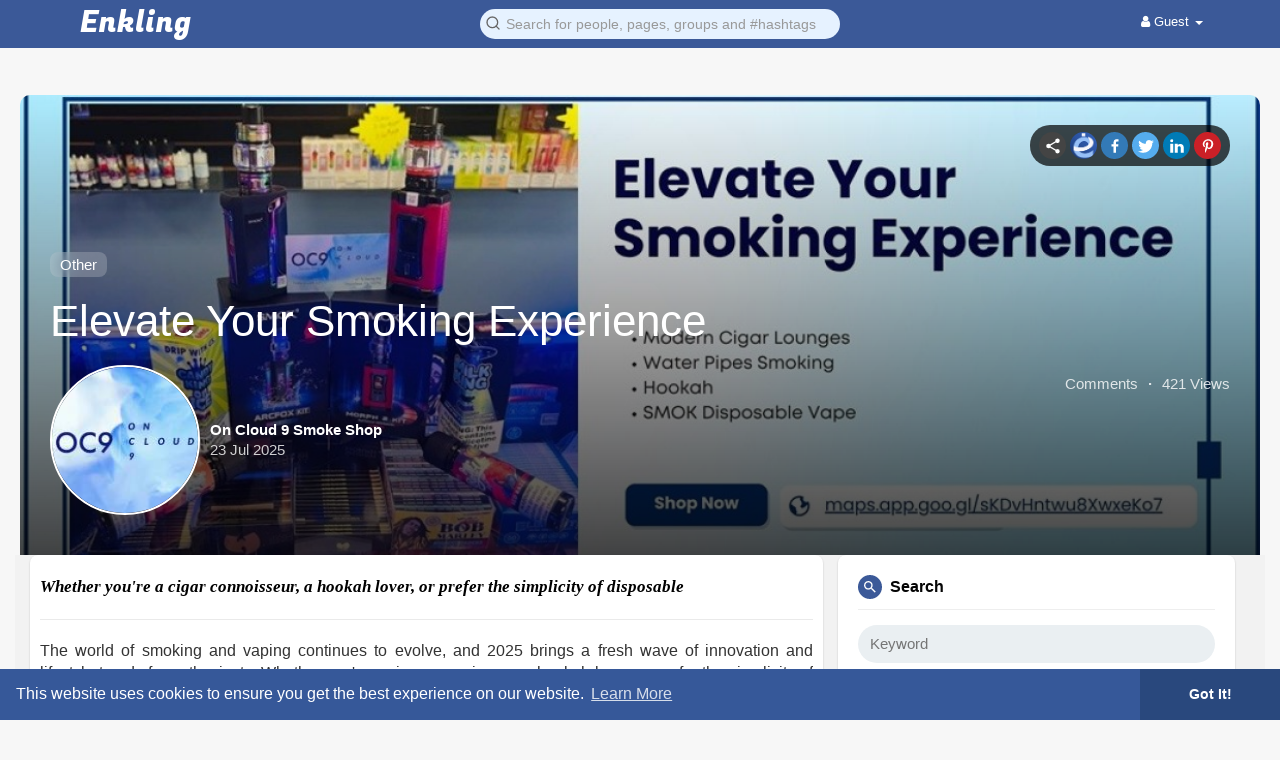

--- FILE ---
content_type: text/html; charset=UTF-8
request_url: https://enkling.com/read-blog/17388
body_size: 159316
content:
<!DOCTYPE html>
<html lang="en">
   <head>
      <title>Elevate Your Smoking Experience</title>
      
      
    
      
      
      
<link rel="apple-touch-icon" sizes="180x180" href="/favicons/apple-touch-icon.png">
<link rel="icon" type="image/png" sizes="32x32" href="/favicons/favicon-32x32.png">
<link rel="icon" type="image/png" sizes="16x16" href="/favicons/favicon-16x16.png">
<link rel="manifest" href="/favicons/site.webmanifest">
<link rel="mask-icon" href="/favicons/safari-pinned-tab.svg" color="#5bbad5">


<link rel="manifest" href="/site.webmanifest">
<meta name="msapplication-TileColor" content="#da532c">
<meta name="theme-color" content="#ffffff">

<meta name="apple-mobile-web-app-title" content="Enkling">      
      
<link rel="canonical" href="https://enkling.com/welcome" />
      
     
      <meta http-equiv="Content-type" content="text/html; charset=UTF-8">
      <meta name="title" content="Elevate Your Smoking Experience">
      <meta name="description" content="Whether you&#039;re a cigar connoisseur, a hookah lover, or prefer the simplicity of disposable">
      <meta name="keywords" content="Tobacco Shop Near Me,Smoke Shop Near Me,Cigars Near Me,Geek Vape Bars">
      <meta name="viewport" content="width=device-width, initial-scale=1, maximum-scale=1">
      <meta name="pinterest-rich-pin" content="false" />
      <link rel="alternate" href="https://enkling.com?lang=arabic" hreflang="ar" /><link rel="alternate" href="https://enkling.com?lang=bengali" hreflang="" /><link rel="alternate" href="https://enkling.com?lang=chinese" hreflang="" /><link rel="alternate" href="https://enkling.com?lang=croatian" hreflang="" /><link rel="alternate" href="https://enkling.com?lang=danish" hreflang="" /><link rel="alternate" href="https://enkling.com?lang=dutch" hreflang="nl" /><link rel="alternate" href="https://enkling.com?lang=english" hreflang="en" /><link rel="alternate" href="https://enkling.com?lang=filipino" hreflang="" /><link rel="alternate" href="https://enkling.com?lang=french" hreflang="fr" /><link rel="alternate" href="https://enkling.com?lang=german" hreflang="de" /><link rel="alternate" href="https://enkling.com?lang=hebrew" hreflang="" /><link rel="alternate" href="https://enkling.com?lang=hindi" hreflang="" /><link rel="alternate" href="https://enkling.com?lang=indonesian" hreflang="" /><link rel="alternate" href="https://enkling.com?lang=italian" hreflang="it" /><link rel="alternate" href="https://enkling.com?lang=japanese" hreflang="" /><link rel="alternate" href="https://enkling.com?lang=korean" hreflang="" /><link rel="alternate" href="https://enkling.com?lang=persian" hreflang="" /><link rel="alternate" href="https://enkling.com?lang=portuguese" hreflang="pt" /><link rel="alternate" href="https://enkling.com?lang=russian" hreflang="ru" /><link rel="alternate" href="https://enkling.com?lang=spanish" hreflang="es" /><link rel="alternate" href="https://enkling.com?lang=swedish" hreflang="" /><link rel="alternate" href="https://enkling.com?lang=turkish" hreflang="tr" /><link rel="alternate" href="https://enkling.com?lang=urdu" hreflang="" /><link rel="alternate" href="https://enkling.com?lang=vietnamese" hreflang="" />                                                                        <meta property="og:type" content="article" />
      <meta property="og:image" content="https://enkling.com/upload/photos/2025/07/GffHu3jamUDkwW29xQAV_23_3a1df8a09b4ce4e2370433c46dc47864_image.jpg" />
      <meta property="og:image:secure_url" content="https://enkling.com/upload/photos/2025/07/GffHu3jamUDkwW29xQAV_23_3a1df8a09b4ce4e2370433c46dc47864_image.jpg" />
      <meta property="og:description" content="Whether you&#039;re a cigar connoisseur, a hookah lover, or prefer the simplicity of disposable" />
      <meta property="og:title" content="Elevate Your Smoking Experience" />
      <meta property="og:url" content="https://enkling.com/read-blog/17388_elevate-your-smoking-experience.html" />
      <meta name="twitter:card" content="summary">
      <meta name="twitter:title" content="Elevate Your Smoking Experience" />
      <meta name="twitter:description" content="Whether you&#039;re a cigar connoisseur, a hookah lover, or prefer the simplicity of disposable" />
      <meta name="twitter:image" content="https://enkling.com/upload/photos/2025/07/GffHu3jamUDkwW29xQAV_23_3a1df8a09b4ce4e2370433c46dc47864_image.jpg" />
                           <link rel="canonical" href="https://enkling.com/read-blog/17388" />
            <link rel="shortcut icon" type="image/png" href="https://enkling.com/themes/enkling/img/icon.png"/>
      <link rel="stylesheet" href="https://enkling.com/themes/enkling/stylesheet/general-style-plugins.css?version=4.3.4">
            
      <style>
        .opacity_start {
          opacity: 0;
          transition: all 0.5s;
        }
        .opacity_stop {
          opacity: 1;
          transition: all 0.5s;
        }
      </style>

            <script src="https://enkling.com/themes/enkling/javascript/twilio-video.min.js?version=4.3.4"></script>
      <link rel="stylesheet" href="https://enkling.com/themes/enkling/stylesheet/style.css?version=4.3.4">
            <link rel="stylesheet" href="https://enkling.com/themes/enkling/stylesheet/font-awesome-4.7.0/css/font-awesome.min.css?version=4.3.4">

	  
     
      <script src="https://enkling.com/themes/enkling/javascript/jquery-3.1.1.min.js?version=4.3.4"></script>
      <script src="https://enkling.com/themes/enkling/javascript/jquery.ui.touch-punch.min.js?version=4.3.4"></script>

            <link rel="stylesheet" href="https://enkling.com/themes/enkling/stylesheet/bootstrap-select.min.css?version=4.3.4">
      <script src="https://enkling.com/themes/enkling/javascript/bootstrap-select.min.js?version=4.3.4"></script>
      
	        <link rel="stylesheet" href="https://enkling.com/themes/enkling/stylesheet/leaflet.css?version=4.3.4">
      <script src="https://enkling.com/themes/enkling/javascript/leaflet.js?version=4.3.4"></script>
      
      
              <link rel="stylesheet" href="https://enkling.com/themes/enkling/stylesheet/movies/style.movies.css?version=4.3.4" />
      
                  <link rel="stylesheet" href="https://enkling.com/themes/enkling/player/fluidplayer.min.css?version=4.3.4" type="text/css"/>
      <script src="https://enkling.com/themes/enkling/player/fluidplayer.min.js?version=4.3.4"></script>

	  <link rel="stylesheet" href="https://enkling.com/themes/enkling/player/plyr.css?version=4.3.4" type="text/css"/>
      <script src="https://enkling.com/themes/enkling/player/plyr.js?version=4.3.4"></script>

            <style>
      /* 

Add here your custom css styles Example: p { text-align: center; color: red; } 

*/      </style>
            <script src="https://enkling.com/themes/enkling/javascript/html2pdf.bundle.js?version=4.3.4"></script>
      <script src="https://enkling.com/themes/enkling/javascript/qrcode.js?version=4.3.4"></script>
      
      
      <script type="text/javascript">
         /* 
Add here your JavaScript Code. 
Note. the code entered here will be added in <head> tag 


	Example: 

	var x, y, z; 
	x = 5; d asd asd asd 
	y = 6; 
	z = x + y;

*/         function Wo_Ajax_Requests_File(){
            return "https://enkling.com/requests.php"
         }
               function RunLiveAgora(channelName,DIV_ID,token) {
  var agoraAppId = '';
  var token = token;

  var client = AgoraRTC.createClient({mode: 'live', codec: 'vp8'});
  client.init(agoraAppId, function () {


      client.setClientRole('audience', function() {
    }, function(e) {
    });
      let rand = Math.floor(Math.random() * 1000000);

    client.join(token, channelName, rand, function(uid) {
    }, function(err) {
    });
    }, function (err) {
    });

    client.on('stream-added', function (evt) {
    var stream = evt.stream;
    var streamId = stream.getId();

    client.subscribe(stream, function (err) {
    });
  });
  client.on('stream-subscribed', function (evt) {
    var remoteStream = evt.stream;
    remoteStream.play(DIV_ID);
    $('#player_'+remoteStream.getId()).addClass('embed-responsive-item');
  });
}
      </script>
      
    <style>
@font-face {
    font-family: OpenSansLight;
    src: url("https://enkling.com/themes/enkling/fonts/OpenSansLight/OpenSansLight.woff") format("woff");
    font-weight: normal;
}
@font-face {
    font-family: OpenSansRegular;
    src: url("https://enkling.com/themes/enkling/fonts/OpenSansRegular/OpenSansRegular.woff") format("woff");
    font-weight: normal;
}
@font-face {
    font-family: OpenSansSemiBold;
    src: url("https://enkling.com/themes/enkling/fonts/OpenSansSemiBold/OpenSansSemiBold.woff") format("woff");
    font-weight: normal;
}
@font-face {
    font-family: OpenSansBold;
    src: url("https://enkling.com/themes/enkling/fonts/OpenSansBold/OpenSansBold.woff") format("woff");
    font-weight: normal;
}
:root {
	--plyr-color-main: #29487d ;
}

.wo_follow_btn {
    background: #29487d !important;
}
.wow_htag .htag_top {
    color:  #4267b2 !important;
}
.wo_follow_btn:hover {
    background: #4267b2 !important;
}
.publisher-box .publisher-hidden-option #progress .progress, .publisher-box .publisher-hidden-option #percent, .wo_new_wallet .wow_mini_wallets h5 {
	color: #29487d;
}

.select_radio_btn .sr_btn_lab_innr:hover, .select_radio_btn label > input:checked ~ .sr_btn_lab_innr {
	box-shadow: 0px 0px 0px 2px #29487d !important;
}
.select_radio_btn label > input:checked ~ .sr_btn_lab_innr > span {
    color: #29487d !important;
}


.navbar-default {
    ackground: #365899; border: none;
    height: 48px;
    box-shadow: 0 2px 4px rgba(0, 0, 0, 0.15);
}

@media (max-width:768px) {
#wo_home_search {
	background-color: #f7f7f7;
}
}

.round-check input[type="checkbox"]:checked + label:before, .round-check input[type="radio"]:checked + label:before {
    background: #29487d !important;
}
.group-messages-wrapper a{
    color: #29487d !important;
}
ul.profile-completion-bar li.completion-bar div.completion-bar-status {
    background: #29487d !important;
}
/*.wow_srch_innr_filtr .round_check input:checked+label {
  background: #29487d !important;
  color: #ffffff !important;
}*/
.result-bar {
    background: #29487d !important;
}
.featured-users .sidebar-title-back, .featured-users .pro-me-here a {
    color: #444 !important;
}

.lang_select_modal .language_info {
    background: #29487d}
.lang_select_modal .language_info h3 {
	color: #ffffff;
}



.avtive {
    border-color: #29487d !important;
}

.new-update-alert {
    background: #4267b2;
	color: #ffffff;
}

#wo_nw_msg_page .msg_under_hood .mobilerightpane .messages-search-users-form .inner-addon .btn_contr {
	background: #29487d;
	color: #ffffff;
}
#wo_nw_msg_page .msg_under_hood .mobilerightpane .messages-search-users-form .inner-addon button.btn {
	color: #ffffff;
}
#wo_nw_msg_page .msg_under_hood .mobilerightpane .messages-search-users-form .inner-addon button.btn:hover {
	background: #4267b2;
}

.pagination>.active>a, .pagination>.active>a:focus, .pagination>.active>a:hover, .pagination>.active>span, .pagination>.active>span:focus, .pagination>.active>span:hover {
	background: #29487d;
	color: #ffffff;
}

.green-audio-player svg path {
	fill: #29487d;
}
.green-audio-player .slider .gap-progress, .green-audio-player .slider .gap-progress .pin {
	background-color: #29487d !important;
}

.add_as_cont_list label input:checked+div {
    background-color: #29487d;
    color: #ffffff;
}

.barloading {
  background-color: transparent !important;
}
.barloading:before {
    background-color: #8dd9ff;
}
.left-sidebar ul li a i {
    color: #29487d !important;
}
.cs-loader-inner, .main  {
    color: #29487d;
}
.login input:focus, ul.profile-completion-bar li.completion-bar div.completion-bar-wrapper, .edit_grp_info_modal input.form-control:not(textarea):focus, .verfy_sett_email_phone input.form-control:not(textarea):focus {
    border-color: #29487d !important;
}
.login:not(.loading) button:hover {
    background: #4267b2 !important;
    color: #ffffff;
}
.wo_setting_sidebar ul .list-group-item{
    background: #29487d !important;
}
.wo_setting_sidebar ul .list-group-item a{
    color: #ffffff;
}
.wo_settings_page .setting-panel input[type=text]:focus, .wo_settings_page .setting-panel input[type=email]:focus, .wo_settings_page .setting-panel input[type=password]:focus, .wo_settings_page .setting-panel select:focus, .wo_settings_page .setting-panel textarea:focus {
    border-color: #03A9F4;
}

#search-nearby-users .nearby-users-relationship-collapse li.active .friends_toggle{
    border-color: #29487d;
}
#search-nearby-users .nearby-users-relationship-collapse li.active .friends_toggle:after{
    background: #29487d;
}
.wo_page_hdng_menu > ul li.active a {
    box-shadow: inset 0px -2.5px #29487d;
}
.login button, .postCategory h5, .wo_search_page .nav-tabs li.active a {
    background: #29487d !important;
    color: #ffffff !important;
}
.mejs-controls .mejs-time-rail .mejs-time-current, .mejs-controls .mejs-horizontal-volume-slider .mejs-horizontal-volume-current, .mejs-controls .mejs-volume-button .mejs-volume-slider .mejs-volume-current {
    background-color: #29487d !important;
    background: #29487d !important;
    background-image: #29487d !important;
}
.navbar-default .navbar-nav>.open>a, .navbar-default .navbar-nav>.open>a:focus, .navbar-default .navbar-nav>.open>a:hover {
    color: blue;
    ackground-color: #333333;
}
.navbar-default .navbar-nav>.active>a, .navbar-default .navbar-nav>.active>a:focus, .navbar-default .navbar-nav>.active>a:hover, .nav-names li:hover {
    color: #ffffff !important;
    background-color: #333333 !important;
}
body {
    background-color: #f7f7f7;
}
.navbar-default .navbar-nav>li>a {
    color: #ffffff;
    font-size: 13px;
}
a.unread-update {
    color: #ffffff !important;
}
.btn-main {
    color: #ffffff;
    background-color: #29487d;
    border-color: #29487d;
}
.btn-main:hover {
    color: #ffffff;
    background-color: #4267b2;
    border-color: #4267b2;
}
.wow_pops_head {
    background: #4267b2;
}
.btn-main:focus {
	color: #ffffff;
}
.active-wonder {
    color: #29487d;
}
.admin-panel .col-md-9 .list-group-item:first-child, .setting-panel .col-md-8 .list-group-item:first-child, .profile-lists .list-group-item:first-child, .col-md-8 .list-group-item:first-child, .col-md-3.custom .list-group-item:first-child, .col-sm-4 .list-group-item:first-child, .col-md-7 .list-group-item:first-child, .col-md-9 .list-group-item:first-child, .red-list .list-group-item:first-child, .active.list-group-item:first-child {
     color: #444;
     background-color: #fcfcfc;
     border-bottom: 1px solid #f1f1f1;
     padding: 18px;
}
.admin-panel .col-md-9 .list-group-item:first-child a, .setting-panel .col-md-8 .list-group-item:first-child a, .profile-lists .list-group-item:first-child a, .col-md-8 .list-group-item:first-child a, .col-md-7 .list-group-item:first-child a, .active.list-group-item:first-child a {
    color: #444 !important;
}
.list-group-item.black-list.active-list, .red-list.active-list {
    color: #ffffff;
    background-color: #29487d;
}
.list-group-item.black-list {
    background: #29487d;
}
.profile-top-line {
    background-color: #29487d;
}
#bar {
    background-color: #29487d;
}
.list-group-item.black-list a{
    color: #ffffff;
}
.list-group-item.black-list.active-list a{
    color: #29487d;
}
.main-color, .small-text a {
    color: #29487d !important;
}
.nav-tabs>li.active>a, .nav-tabs>li.active>a:focus, .nav-tabs>li.active>a:hover {
    color: #ffffff;
    cursor: default;
    color: #29487d;
    border-bottom: 1px solid #29487d;
    background-color: transparent
}
.btn-active {
    color: #ffffff;
    background: #29487d;
    outline: none;
    border: 1px solid #29487d}
.btn-active:hover, .btn-active:focus {
    border: 1px solid #4267b2;
    color: #ffffff;
    background: #4267b2;
}
.btn-active-color:hover {
    background: #4267b2;
}

.chat-tab .chat-textarea .chat-btns-w .chat_optns {
    color: #29487d;
    fill: #29487d;
}

.profile-style .user-follow-button button.btn-active, .btn-login, .btn-register {
    background: #29487d;
    color: #ffffff;
}
.profile-style .user-follow-button button.btn-active:hover, .btn-login:hover, .btn-login:focus, .btn-register:hover, .btn-register:focus {
    color: #ffffff;
    background: #4267b2;
}
.panel-login>.panel-heading a.active {
    color: #29487d;
    font-size: 18px;
}
.hash {
    color: #29487d;
}
.message-text .hash {
    color: #fff !important;
}
.search-container .search-input {
    color: #ffffff !important;
    background: white !important;
}
.chat-messages-wrapper .outgoing .message-text {
    background: #29487d;
    color: #ffffff;
}
.normal-container {
    width: 100%;
    height: 100%;
    margin-top: 15px;
}
.active.fa-thumbs-up {
    color: #29487d;
}
.api-ex-urls {
    background-color: #29487d; color: #ffffff;
}
.user-username {
    color: #29487d;
}
.upload-image {
    border: 3px dashed #29487d;
}
.events-tab-list li { background-color: #29487d; }
.events-tab-list li:hover { background-color: #29487d; }
.active-e-tab { background-color: #29487d !important; }
.main { color: #29487d !important; }
.events-list-dropup-menu ul li a:hover { background: #29487d; }
.usr-offline { color: #29487d; }
.blog-dd-ul li span:hover, .blog-dd-ul li a:hover { background: #29487d !important; }
.blog_publ {background: #29487d ; border: 1px solid #29487d ; }
.slide-film-desc:hover, .movies-top-breadcrumb li:hover, .movies-top-breadcrumb li a:hover{
    color: #29487d !important;
}
.movies h3.latest-movies, h3.recommended-movies {
    border-left: 3px solid  #29487d;
}

.wo_user_profile .user-bottom-nav li .menuactive {
    border-bottom: 2px solid #29487d;
    color:#29487d;
}
.ads-navbar-wrapper ul li a.active {
	border-color: #29487d;
}
.ads_mini_wallet, .wo_page_hdng_innr span {
	background-color: #29487d;
	color: #ffffff;
}
.btn-loading:after {
	background-color: #29487d;
}
.wow_pub_privacy_menu li label input[type="radio"]:checked+span {
	background-color: #29487d;color: #ffffff;
}
.order_by ul li.active a {background: #29487d !important;color: #ffffff !important;}




#welcomeheader .mdbtn:hover{background-color: #ffffff;color: #365899;border-color: #ffffff;}

.post .panel.active_shadow {
    box-shadow: 0 0 0 1.5px #29487d !important;
}

.ui-widget-header .ui-state-default, .wo_adv_search_filter_side .ui-slider .ui-slider-range, .wo_adv_search_filter_side .ui-slider .ui-slider-handle {
    background-color: #29487d;
}
.reaction-1::before {
    content: "Like";
}
.reaction-2::before {
    content: "Love";
}
.reaction-3::before {
    content: "HaHa";
}
.reaction-4::before {
    content: "WoW";
}
.reaction-5::before {
    content: "Sad";
}
.reaction-6::before {
    content: "Angry";
}
/*.reaction-like::before {
    content: "Like";
}
.reaction-love::before {
    content: "Love";
}
.reaction-haha::before {
    content: "HaHa";
}
.reaction-wow::before {
    content: "WoW";
}
.reaction-sad::before {
    content: "Sad";
}
.reaction-angry::before {
    content: "Angry";
}*/

.navbar-default .dropdown-menu.ani-acc-menu >li>a:hover {
    color: #ffffff;background-color: #29487d;
}
#wo_nw_msg_page .msg_under_hood .mobilerightpane .messages-search-users-form .wo_msg_tabs li.active a, .text-sender-container .msg_usr_info_top_list .msg_usr_cht_opts_btns > span:hover, .text-sender-container .msg_usr_info_top_list .msg_usr_cht_usr_data a:hover, .wo_chat_tabs li.active a {
    color: #29487d;
}
.text-sender-container .outgoing .message-model .message {background-color: #29487d;color: #ffffff;}
.text-sender-container .outgoing .message-model .message p, .text-sender-container .outgoing .message-model .message a {color: #ffffff;}

#notification-popup {
     position: fixed;
     left: 20px;
     width: 300px;
     bottom: 20px;
     z-index: 10000;
}
#notification-popup .notifications-popup-list:empty {
      padding: 0;
}
#notification-popup .notifications-popup-list {
    position: relative;
    background:  #333333 !important;
    border-radius: 10px;
    padding: 6px;
    width: 100%;
    margin-bottom: 10px;
    z-index: 10000;
    box-shadow: 0 2px 4px rgb(0 0 0 / 10%);
}
#notification-popup .notifications-popup-list, #notification-popup .notifications-popup-list a, #notification-popup .notifications-popup-list .main-color, #notification-popup .notifications-popup-list svg, #notification-popup .notifications-popup-list .notification-text, #notification-popup .notifications-popup-list .notification-time {
    color: #ffffff !important;
}
#notification-popup .notifications-popup-list .notification-list {
    border-radius: 10px;
}
#notification-popup .notifications-popup-list .notification-list:hover {
    background: rgba(255, 255, 255, 0.1);
}
</style>

    
                    <script crossorigin="anonymous" src="https://enkling.com/themes/enkling/javascript/sdk.js?version=4.3.4"></script>
    
    <script src="https://enkling.com/themes/enkling/javascript/socket.io.js?version=4.3.4"></script>
      <script>
      let nodejs_system = "0";
      let socket = null
      let groupChatListener = {}
      $(()=>{
              });
      </script>
              <script src="https://enkling.com/themes/enkling/javascript/bootstrap-tagsinput-latest/src/bootstrap-tagsinput.js?version=4.3.4"></script>
      
	  
	<script src="https://enkling.com/themes/enkling/javascript/flickity.pkgd.min.js?version=4.3.4"></script>
        <link rel="stylesheet" href="https://enkling.com/themes/enkling/javascript/green-audio-player/green-audio-player.css?version=4.3.4" />
      <script src="https://enkling.com/themes/enkling/javascript/green-audio-player/green-audio-player.js?version=4.3.4"></script>

		<link rel="stylesheet" href="https://enkling.com/themes/enkling/stylesheet/flatpickr.min.css?version=4.3.4">
		<script src="https://enkling.com/themes/enkling/javascript/flatpickr.js?version=4.3.4"></script>
   </head>

   <body >
      <input type="hidden" id="get_no_posts_name" value="No more posts">
        <div id="focus-overlay"></div>
      <input type="hidden" class="seen_stories_users_ids" value="">
      <input type="hidden" class="main_session" value="e7a7042e5f77281abcc1">
               <header class="header-container">
            <div style="box-shadow: 0px 0px white !important;" class="navbar navbar-default navbar-fixed-top enkling-header">
	<nav class="header-fixed1000">
		<div class="container-fluid">
			<div class="wow_hdr_innr_left">
				<a class="brand header-bran enkling-logo" id="enkling-logo" href="https://enkling.com">
				    
				     Enkling
				</a>
				
							</div>
        <ul class="nav navbar-nav" id="wo_home_search">
          <li class="dropdown search-container">
            <form class="navbar-form navbar-left col-lg-12 form-group" data-toggle="dropdown" role="button" id="navbar-searchbox" role="search">
              <div class="form-group inner-addon left-addon">
			<svg xmlns="http://www.w3.org/2000/svg" width="24" height="24" viewBox="0 0 24 24" fill="none" stroke="currentColor" stroke-width="2" stroke-linecap="round" stroke-linejoin="round" class="feather main-color feather-search glyphicon"><circle cx="11" cy="11" r="8"></circle><line x1="21" y1="21" x2="16.65" y2="16.65"></line></svg>
                <input type="text" class="form-control search-input" onkeyup="Wo_DetectSearchType(this.value), document.getElementById('wo_repeat_search').innerHTML = escapeHtml(this.value)" placeholder="Search for people, pages, groups and #hashtags" dir="auto"  style="background-color: #e6f2ff !important;">
              </div>
            </form>
            <ul class="dropdown-menu search-dropdown-container" style="margin-left:7px;" role="menu">
              <div class="search-dropdown-result">
                              </div>
              <li>
                <span class="search-advanced-container">
                  <a href="https://enkling.com/search" class="search-advanced-link" data-ajax="?link1=search">
                    <div class="feather-svg-parent">
					<svg xmlns="http://www.w3.org/2000/svg" width="24" height="24" viewBox="0 0 24 24" fill="none" stroke="currentColor" stroke-width="2" stroke-linecap="round" stroke-linejoin="round" class="feather feather-search"><circle cx="11" cy="11" r="8"></circle><line x1="21" y1="21" x2="16.65" y2="16.65"></line></svg>
					</div>
					<span style="vertical-align: middle;display: table-cell;padding-left: 10px;">
						Advanced Search						<span id="wo_repeat_search"></span>
					</span>
                  </a>
                </span>
              </li>
            </ul>
          </li>
        </ul>
        <ul class="nav navbar-nav navbar-right pull-right">
   <li class="dropdown">
      <a href="#" class="dropdown-toggle" id="home-menu" data-toggle="dropdown" role="button" aria-expanded="false">
      <i class="fa fa-user"></i> Guest      <span class="caret"></span>
      </a>
      <ul class="dropdown-menu" role="menu">
         <li>
            <a href="https://enkling.com/welcome/?last_url=https://enkling.com%2Fread-blog%2F17388">
            Login            </a>
         </li>
         <li>
            <a href="https://enkling.com/register">
            Register            </a>
         </li>
          <li>
            <a href="https://enkling.com/reels">
            Reels
            </a>
         </li>
          <li>
            <a href="https://enkling.com/blogs">
            Blogs
            </a>
         </li>
         <li>
            <a href="?mode=night">
               Night mode            </a>
         </li>
      </ul>
   </li>
</ul>









<style>
  
#header-mobile-menu-icon {color:#bcc6dc;}




.navbar-default .navbar-nav>.open>a, .navbar-default .navbar-nav>.open>a:focus, .navbar-default .navbar-nav>.open>a:hover {
    color: #3b5998 !important;
    background-color: #8b9dc3 !important;

</style>










<style>


/* Start Mobile Enkling Logo */


@media screen and (max-width:500px) {
    
.enkling-header {background-color:#3b5998;}

.enkling-logo {color: white ; font-family:'Fugaz One', cursive; font-size:30px!important;}
    
}

/* End Mobile Enkling Logo */





/* Start Desktop Enkling Logo */


@media screen and (min-width:500px) {
    

.enkling-header {background-color:#3b5998;}    

.enkling-logo {color: white ; font-family:'Fugaz One', cursive; font-size:30px!important; }
    

}

/* End Desktop Enkling Logo */


</style>      </div>
    </div>
  </nav>
</div>
<div class="barloading"></div>







<script src="https://kit.fontawesome.com/44334f9238.js" crossorigin="anonymous"></script>

<link href='https://fonts.googleapis.com/css?family=Fugaz One' rel='stylesheet'>







<script type="text/javascript">

jQuery(document).ready(function($) {
  $(".search-input").keydown(function(event) {
    if (event.keyCode == 13 && event.shiftKey == 0) {
      event.preventDefault();
      window.location = 'https://enkling.com/search?query=' + $(this).val();
    }
  });
});
var Searchcontainer = $('.search-container');
var SearchBox = $('.search-container .search-input');
var SearchResult = $('.search-dropdown-result');

function Wo_ChangeHomeButtonIcon() {

  $('.navbar-home #home-button').html('<i class="fa fa-circle-o-notch fa-spin"></i>');
}

function Wo_DetectSearchType(query) {
  var Hash = smokeTheHash(query);
  if (Hash) {
    $('.search-advanced-container').hide(200);
    Wo_SearchhashResult(query);
  } else {
    $('.search-advanced-container').fadeIn(200);
    Wo_SearchResult(query);
  }
}

function Wo_ClearSearches() {
  $('.clear-searches').html('<i class="fa fa-spinner fa-spin"></i>');
   $.get(Wo_Ajax_Requests_File(), {f: 'clearChat'}, function(data) {
        if (data.status == 200) {
           location.reload();
        }
   });
}

function Wo_GetRecentSearchs() {
  $.get(Wo_Ajax_Requests_File(), {f: 'search', s: 'recent'}, function(data) {
      if (data.status == 200) {
          if (data.html.length > 0) {
            SearchResult.html('<div class="recent"><div class="gray recent-searches pull-left"> Recent Searches</div><div onclick="Wo_ClearSearches();" class="gray recent-searches clear-searches pointer pull-right" style="color: #F44336;"><svg style="vertical-align: middle;margin-top: -3px;" xmlns="http://www.w3.org/2000/svg" width="14" height="14" viewBox="0 0 24 24" fill="none" stroke="currentColor" stroke-width="2" stroke-linecap="round" stroke-linejoin="round"><line x1="18" y1="6" x2="6" y2="18"></line><line x1="6" y1="6" x2="18" y2="18"></line></svg>Clear</div><div class="clear"></div></div>' + data.html);
          }
        }
  });
}
function Wo_SearchResult(query) {
    if (SearchBox.val() != '') {
      Wo_progressIconLoader(Searchcontainer.find('.navbar-form'));
      Searchcontainer.addClass('open');
      Searchcontainer.find('.search-advanced-link').attr('href','https://enkling.com/search/' + query);
      Searchcontainer.find('.search-advanced-link').attr('data-ajax','?link1=search&query=' + query);
      $.get(Wo_Ajax_Requests_File(), {f: 'search', s: 'normal', query: query}, function(data) {
        if (data.status == 200) {
          if (data.html.length == 0) {
            SearchResult.html('<span class="center-text">' + " No result to show" + '<span>');
          } else {
            SearchResult.html(data.html);
          }
        }
        Wo_progressIconLoader(Searchcontainer.find('.navbar-form'));
      });
      $(document).click(function() {
        Searchcontainer.removeClass('open');
      });
    } else {
      Searchcontainer.removeClass('open');
    }
}


function Wo_SearchhashResult(query) {
    var Searchcontainer = $('.search-container');
    var SearchBox = $('.search-container .search-input');
    var SearchResult = $('.search-dropdown-result');
    if (SearchBox.val() != '') {
      Wo_progressIconLoader(Searchcontainer.find('.navbar-form'));
      Searchcontainer.addClass('open');
      Searchcontainer.find('.search-advanced-link').attr('href','https://enkling.com/search/' + query);
      Searchcontainer.find('.search-advanced-link').attr('data-ajax','?link1=search&query=' + query);
      $.get(Wo_Ajax_Requests_File(), {f: 'search', s: 'hash', query: query}, function(data) {
        if (data.status == 200) {
          if (data.html.length == 0) {
            SearchResult.html('<span class="center-text">' + " No result to show" + '<span>');
          } else {
            SearchResult.html(data.html);
          }
        }
        Wo_progressIconLoader(Searchcontainer.find('.navbar-form'));
      });

      $(document).click(function() {
        Searchcontainer.removeClass('open');
      });
    } else {
      Searchcontainer.removeClass('open');
    }
}

function smokeTheHash(str) {
  var n = str.search("#");
  if(n != "-1"){
    return true;
  } else {
    return false;
  }
}

jQuery(document).click(function(event){
    if (!(jQuery(event.target).closest(".navbar-default .dropdown-menu.ani-acc-menu").length)) {
        jQuery('.dropdown-switch-account').removeClass('open');
    }
});
</script>         </header>
                  <div class="content-container container" style="">
         <div class="ad-placement-header-footer">
                     </div>
         <div id="contnet" class="effect-load"><style>

@media screen and (max-width:500px) {
.content-container { margin:auto !important;
width:100%; padding-left:0px !important; padding-right:0px !important; margin-left:0px !important; margin-right:0px !important;}

.container .page-margin .row { margin: auto !important; margin-left: 0px !important;
margin-right: 0px !important;

width:100%;}

}




.main-content-body {background-color:#f2f2f2 !important; padding-left:0px !important;}

.read-blog {background-color:white !important; width:100% !important; margin-left:0px !important; padding-left:10px !important; padding-right:10px !important;}


</style>











<div class="page-margin" itemscope itemtype="http://schema.org/BlogPosting" style="margin-top:50px !important">
	<div class="wow_read_blog_hdr_img" style=" margin-left:5px !important; margin-right:5px !important; margin-bottom:10px !important;">
		<img src="https://enkling.com/upload/photos/2025/07/GffHu3jamUDkwW29xQAV_23_3a1df8a09b4ce4e2370433c46dc47864_image.jpg" class="wow_main_float_head_img">
		<div class="wow_read_blog_hdr_img_share">
			<table style="width:100% !important;" class="list-unstyled">
				<tr>
				<td>
					<a href="javascript:void(0)" onclick="Wo_OpenWindow('https://enkling.com/read-blog/17388_elevate-your-smoking-experience.html');" title="Timeline">
						<div class="btn-share timeline">
							<svg xmlns="http://www.w3.org/2000/svg" width="24" height="24" viewBox="0 0 24 24"><path fill="currentColor" d="M18,16.08C17.24,16.08 16.56,16.38 16.04,16.85L8.91,12.7C8.96,12.47 9,12.24 9,12C9,11.76 8.96,11.53 8.91,11.3L15.96,7.19C16.5,7.69 17.21,8 18,8A3,3 0 0,0 21,5A3,3 0 0,0 18,2A3,3 0 0,0 15,5C15,5.24 15.04,5.47 15.09,5.7L8.04,9.81C7.5,9.31 6.79,9 6,9A3,3 0 0,0 3,12A3,3 0 0,0 6,15C6.79,15 7.5,14.69 8.04,14.19L15.16,18.34C15.11,18.55 15.08,18.77 15.08,19C15.08,20.61 16.39,21.91 18,21.91C19.61,21.91 20.92,20.61 20.92,19A2.92,2.92 0 0,0 18,16.08Z" /></svg>
						</div>
					</a>
				</td>









				<td style="padding-top: px !important;">
					<a href="javascript:void(0)" onclick="Wo_OpenWindow('https://enkling.com/read-blog/17388_elevate-your-smoking-experience.html');" title="Timeline">
						<div class="btn-share timeline">
							<img src="https://enkling.com/enkling-brands/enkling-logo.jpg" style="border-radius:50%; width:27px; height:27px;"></div>
						
					</a>
				</td>











				<td>
					<a href="https://www.facebook.com/sharer.php?u=https://enkling.com/read-blog/17388_elevate-your-smoking-experience.html" target="_blank" title="Facebook">
						<div class="btn-share facebook">
							<svg xmlns="http://www.w3.org/2000/svg" width="24" height="24" viewBox="0 0 24 24"><path fill="currentColor" d="M13.397,20.997v-8.196h2.765l0.411-3.209h-3.176V7.548c0-0.926,0.258-1.56,1.587-1.56h1.684V3.127	C15.849,3.039,15.025,2.997,14.201,3c-2.444,0-4.122,1.492-4.122,4.231v2.355H7.332v3.209h2.753v8.202H13.397z" /></svg>
						</div>
					</a>
				</td>
				<td>
					<a href="http://twitter.com/intent/tweet?text=Elevate Your Smoking Experience&amp;url=https://enkling.com/read-blog/17388_elevate-your-smoking-experience.html" target="_blank" title="Twitter">
						<div class="btn-share twitter">
							<svg xmlns="http://www.w3.org/2000/svg" width="24" height="24" viewBox="0 0 24 24"><path fill="currentColor" d="M22.46,6C21.69,6.35 20.86,6.58 20,6.69C20.88,6.16 21.56,5.32 21.88,4.31C21.05,4.81 20.13,5.16 19.16,5.36C18.37,4.5 17.26,4 16,4C13.65,4 11.73,5.92 11.73,8.29C11.73,8.63 11.77,8.96 11.84,9.27C8.28,9.09 5.11,7.38 3,4.79C2.63,5.42 2.42,6.16 2.42,6.94C2.42,8.43 3.17,9.75 4.33,10.5C3.62,10.5 2.96,10.3 2.38,10C2.38,10 2.38,10 2.38,10.03C2.38,12.11 3.86,13.85 5.82,14.24C5.46,14.34 5.08,14.39 4.69,14.39C4.42,14.39 4.15,14.36 3.89,14.31C4.43,16 6,17.26 7.89,17.29C6.43,18.45 4.58,19.13 2.56,19.13C2.22,19.13 1.88,19.11 1.54,19.07C3.44,20.29 5.7,21 8.12,21C16,21 20.33,14.46 20.33,8.79C20.33,8.6 20.33,8.42 20.32,8.23C21.16,7.63 21.88,6.87 22.46,6Z" /></svg>
						</div>
					</a>
				</td>
				<td>
					<a href="https://www.linkedin.com/shareArticle?mini=true&amp;url=https://enkling.com/read-blog/17388_elevate-your-smoking-experience.html" target="_blank" title="Linkedin">
						<div class="btn-share linkedin">
							<svg xmlns="http://www.w3.org/2000/svg" width="24" height="24" viewBox="0 0 24 24"><path fill="currentColor" d="M21,21H17V14.25C17,13.19 15.81,12.31 14.75,12.31C13.69,12.31 13,13.19 13,14.25V21H9V9H13V11C13.66,9.93 15.36,9.24 16.5,9.24C19,9.24 21,11.28 21,13.75V21M7,21H3V9H7V21M5,3A2,2 0 0,1 7,5A2,2 0 0,1 5,7A2,2 0 0,1 3,5A2,2 0 0,1 5,3Z" /></svg>
						</div>
					</a>
				</td>
				<td>
					<a href="http://pinterest.com/pin/create/button/?url=https://enkling.com/read-blog/17388_elevate-your-smoking-experience.html" target="_blank" title="Pinterest">
						<div class="btn-share pinterest">
							<svg xmlns="http://www.w3.org/2000/svg" width="24" height="24" viewBox="0 0 24 24"><path fill="currentColor" d="M5.077,1526.543c0,0.778,0.136,1.513,0.404,2.199c0.27,0.687,0.643,1.29,1.121,1.802c0.479,0.512,1.023,0.955,1.644,1.329 c0.62,0.376,1.286,0.656,2.002,0.844c0.713,0.187,1.44,0.281,2.185,0.281c1.139,0,2.199-0.241,3.182-0.721 c0.979-0.479,1.776-1.177,2.391-2.094c0.614-0.915,0.919-1.95,0.919-3.104c0-0.692-0.068-1.369-0.207-2.031 c-0.138-0.663-0.352-1.303-0.646-1.913c-0.296-0.613-0.654-1.152-1.082-1.617c-0.426-0.464-0.947-0.835-1.568-1.114 c-0.621-0.277-1.302-0.417-2.045-0.417c-0.489,0-0.977,0.115-1.459,0.346c-0.482,0.23-0.828,0.546-1.036,0.951 c-0.073-0.281-0.173-0.687-0.306-1.218c-0.128-0.53-0.214-0.872-0.252-1.027c-0.04-0.154-0.114-0.411-0.222-0.767 c-0.108-0.356-0.202-0.614-0.281-0.769c-0.079-0.153-0.193-0.378-0.344-0.674c-0.152-0.296-0.32-0.576-0.498-0.838 c-0.181-0.262-0.405-0.575-0.672-0.935l-0.149-0.053l-0.099,0.108c-0.107,1.133-0.162,1.811-0.162,2.035 c0,0.663,0.079,1.407,0.235,2.233c0.153,0.825,0.395,1.862,0.72,3.109c0.325,1.246,0.511,1.979,0.561,2.196 c-0.229,0.467-0.345,1.077-0.345,1.827c0,0.599,0.187,1.16,0.562,1.688c0.376,0.526,0.851,0.789,1.427,0.789 c0.441,0,0.783-0.146,1.028-0.439c0.246-0.292,0.366-0.66,0.366-1.109c0-0.476-0.158-1.165-0.476-2.066 c-0.318-0.902-0.476-1.575-0.476-2.022c0-0.453,0.162-0.832,0.486-1.129c0.324-0.299,0.719-0.449,1.179-0.449 c0.396,0,0.763,0.09,1.104,0.271c0.341,0.179,0.623,0.425,0.849,0.733c0.227,0.311,0.431,0.653,0.606,1.029 c0.177,0.376,0.315,0.773,0.411,1.196c0.096,0.422,0.17,0.823,0.216,1.2c0.049,0.379,0.07,0.737,0.07,1.077 c0,1.247-0.396,2.219-1.183,2.915c-0.791,0.696-1.821,1.042-3.088,1.042c-1.441,0-2.646-0.466-3.611-1.401 c-0.966-0.932-1.452-2.117-1.452-3.554c0-0.317,0.048-0.623,0.139-0.919c0.089-0.295,0.186-0.53,0.291-0.704 c0.104-0.171,0.202-0.338,0.291-0.492c0.09-0.154,0.137-0.264,0.137-0.33c0-0.202-0.053-0.465-0.16-0.79 c-0.111-0.325-0.242-0.487-0.4-0.487c-0.015,0-0.077,0.011-0.185,0.034c-0.368,0.108-0.695,0.31-0.979,0.605 c-0.284,0.296-0.505,0.638-0.659,1.022c-0.153,0.386-0.271,0.775-0.352,1.169C5.114,1525.784,5.077,1526.168,5.077,1526.543z" transform="matrix(1 0 0 -1 0 1536)"/></svg>
						</div>
					</a>
</td>
				</tr>
			</table>
		</div>
		<div class="wow_read_blog_hdr_img_innr">
			<div class="container">
				<a class="btn btn-mat postCategory" href="https://enkling.com/blog-category/1" data-ajax="?link1=blog-category&id=1">Other</a>
				<h2 itemprop="headline">Elevate Your Smoking Experience</h2>
				<div class="read-blog-info-user">
					<div class="user-name pull-right">
						<a href="https://enkling.com/read-blog/17388_elevate-your-smoking-experience.html#respond" class="metaLink"> Comments</a>
						<span class="middot">·</span>
						<span class="views">421 Views</span>
					</div>
					<div class="postMeta--author-avatar">
						<a href="https://enkling.com/Ontocloud9"><img src="https://enkling.com/upload/photos/2025/06/rrytUhVXDfIDiJPNQV9A_11_11c3b618eb460db385c38c63b80ae01f_avatar.jpg?cache=0" alt="User Image" id="profile-avatar" style="border: 2px solid white ;"></a>
					</div>
					<div class="postMeta--author-text">
						<a rel="author" href="https://enkling.com/Ontocloud9" data-ajax="?link1=timeline&u=Ontocloud9">On Cloud 9 Smoke Shop</a>
						<time itemprop="datePublished" content="23 Jul 2025">23 Jul 2025</time>
					</div>
				</div>
			</div>
		</div>
	</div>
	
	<div class="row wow_read_blog_row main-content-body">
		<div class="col-md-8 read-blog-container">
			<div class="read-blog wow_content">
	<div class="read-blog-head">		    
					<div class="read-blog-desc">
						<p itemprop="description">Whether you&#039;re a cigar connoisseur, a hookah lover, or prefer the simplicity of disposable</p>
					</div>
				</div>
				
				<!-- Additional schema meta -->
				<div itemscope="" itemprop="publisher" itemtype="http://schema.org/Organization" class="hidden">
					<meta itemprop="name" content="Enkling">
					<div itemprop="logo" itemscope="" itemtype="https://schema.org/ImageObject" class="hidden">
						<meta itemprop="url" content="https://enkling.com/themes/enkling/img/logo.png">
						<meta itemprop="width" content="470">
						<meta itemprop="height" content="75">
					</div>
				</div>
				
				<a itemprop="mainEntityOfPage" href="https://enkling.com/read-blog/17388_elevate-your-smoking-experience.html" class="hidden"></a>
				
				<div itemprop="image" itemscope itemtype="https://schema.org/ImageObject" class="read-blog-thumbnail hidden">
					<img src="https://enkling.com/upload/photos/2025/07/GffHu3jamUDkwW29xQAV_23_3a1df8a09b4ce4e2370433c46dc47864_image.jpg" alt="Elevate Your Smoking Experience">
					<meta itemprop="url" content="https://enkling.com/upload/photos/2025/07/GffHu3jamUDkwW29xQAV_23_3a1df8a09b4ce4e2370433c46dc47864_image.jpg">
					<meta itemprop="width" content="700">
					<meta itemprop="height" content="250">
				</div>
				
				<div itemprop="articleBody" class="read-content">
					<p class="MsoNormal" style="text-align: justify;"><span style="font-size: 12.0pt; line-height: 107%;">The world of smoking and vaping continues to evolve, and 2025 brings a fresh wave of innovation and lifestyle trends for enthusiasts. Whether you're a cigar connoisseur, a hookah lover, or prefer the simplicity of disposable vapes, there&rsquo;s something new and exciting for everyone. This year, the focus is on quality, experience, and personalization&mdash;whether at your favorite cigar lounge or your go-to online smoke shop.</span></p><p class="MsoNormal" style="text-align: justify;"><strong><span style="font-size: 12.0pt; line-height: 107%;">The Rise of Modern Cigar Lounges</span></strong></p><p class="MsoNormal" style="text-align: justify;"><span style="font-size: 12.0pt; line-height: 107%;">Gone are the days when cigar smoking was limited to private clubs or tucked-away dens. The modern cigar lounge is all about comfort, community, and luxury. These spaces have become social hubs where aficionados gather to enjoy premium cigars in a refined yet welcoming atmosphere. With curated selections from top-tier brands, leather seating, ambient lighting, and even coffee or whiskey pairings, today&rsquo;s lounges offer a full sensory experience.</span></p><p class="MsoNormal" style="text-align: justify;"><span style="font-size: 12.0pt; line-height: 107%;">What makes a great cigar lounge in 2025? It's a mix of product quality, knowledgeable staff, and a space that invites you to relax and unwind. If you&rsquo;re searching for a <a href="https://maps.app.goo.gl/9BtXDiKqGfYpkRyDA" rel="nofollow"><strong>cigar shop in Thorndale</strong></a>, look for lounges that not only stock well-aged cigars but also provide an immersive, upscale environment.</span></p><p class="MsoNormal" style="text-align: justify;"><strong><span style="font-size: 12.0pt; line-height: 107%;">Water Pipes Smoking: A Timeless Ritual</span></strong></p><p class="MsoNormal" style="text-align: justify;"><a href="https://maps.app.goo.gl/9BtXDiKqGfYpkRyDA" rel="nofollow"><strong><span style="font-size: 12.0pt; line-height: 107%;">Water pipes smoking</span></strong></a><span style="font-size: 12.0pt; line-height: 107%;">, also known as using bongs or hookahs, remains a favorite method for those who enjoy smooth, cooled-down smoke. The filtration system in water pipes not only enhances flavor but also reduces harshness, making it a preferred choice for both herbal and tobacco enthusiasts.</span></p><p class="MsoNormal" style="text-align: justify;"><span style="font-size: 12.0pt; line-height: 107%;">This year, we&rsquo;re seeing a rise in artisanal and glass-blown water pipes that double as art pieces. Customization is trending&mdash;unique percolators, vibrant colors, and even LED bases are becoming standard. Whether you're a seasoned user or just exploring, water pipes offer a classic yet modern experience.</span></p><p class="MsoNormal" style="text-align: justify;"><strong><span style="font-size: 12.0pt; line-height: 107%;">Finding the Best Hookah Shop</span></strong></p><p class="MsoNormal" style="text-align: justify;"><span style="font-size: 12.0pt; line-height: 107%;">If hookah is more your style, you're not alone. Hookah culture continues to thrive, especially among younger users who enjoy the flavorful, social aspect of smoking. The best hookah shops in 2025 are those that offer a diverse range of flavors, from traditional mint and apple to innovative blends like blueberry mojito or chai latte.</span></p><p class="MsoNormal" style="text-align: justify;"><span style="font-size: 12.0pt; line-height: 107%;">When choosing a hookah shop, look for quality charcoal, durable pipes, and fine-cut shisha. A great shop should offer not only products but also guidance on setup and maintenance to ensure a smooth and enjoyable session every time.</span></p><p class="MsoNormal" style="text-align: justify;"><strong><span style="font-size: 12.0pt; line-height: 107%;">SMOK Disposable Vape: The Convenient Favorite</span></strong></p><p class="MsoNormal" style="text-align: justify;"><span style="font-size: 12.0pt; line-height: 107%;">In the fast-paced world of vaping, convenience reigns supreme. <a href="https://maps.app.goo.gl/9BtXDiKqGfYpkRyDA" rel="nofollow"><strong>SMOK Disposable Vape</strong></a> devices have quickly become a favorite thanks to their sleek design, wide flavor options, and ease of use. These devices require no maintenance, charging, or refilling&mdash;just open the package and enjoy.</span></p><p class="MsoNormal" style="text-align: justify;"><span style="font-size: 12.0pt; line-height: 107%;">With strict quality control and satisfying nicotine delivery, SMOK disposables are ideal for both beginners and experienced vapers. They&rsquo;re also great travel companions or backup options for when you're on the go.</span></p><p class="MsoNormal" style="text-align: justify;"><strong><span style="font-size: 12.0pt; line-height: 107%;">Your One-Stop Destination</span></strong></p><p class="MsoNormal" style="text-align: justify;"><span style="font-size: 12.0pt; line-height: 107%;">For those in Thorndale and beyond, On Cloud 9 Smoke Shop offers a curated selection of premium smoking and vaping products. From handcrafted cigars and stylish water pipes to the latest in disposable vape technology, the store combines variety with expert service. Whether you're shopping for a new hookah setup or simply restocking your vape juice, On Cloud 9 Smoke Shop is your reliable, quality-focused destination.</span></p><p class="MsoNormal" style="text-align: justify;"><strong><span style="font-size: 12.0pt; line-height: 107%;">Final Thoughts</span></strong></p><p class="MsoNormal" style="text-align: justify;"><span style="font-size: 12.0pt; line-height: 107%;">As 2025 continues to unfold, smoking and vaping culture is becoming more refined, social, and customizable. Whether you're in search of the best hookah shop, trying out a SMOK disposable vape, or relaxing in a local cigar lounge, there's no shortage of ways to enjoy the journey. And if you&rsquo;re in Thorndale, you already know where to start.</span></p>					<div class="clear"></div>
				</div>
              
				<div class="read-tags">
											<a class="postTag" href="https://enkling.com/hashtag/Tobacco Shop Near Me" rel="tag">#Tobacco Shop Near Me</a>
											<a class="postTag" href="https://enkling.com/hashtag/Smoke Shop Near Me" rel="tag">#Smoke Shop Near Me</a>
											<a class="postTag" href="https://enkling.com/hashtag/Cigars Near Me" rel="tag">#Cigars Near Me</a>
											<a class="postTag" href="https://enkling.com/hashtag/Geek Vape Bars" rel="tag">#Geek Vape Bars</a>
									</div>
            </div>
				
				
				
				
				
				
				
				
				
				
				
	           
			<div class="page-margin wow_content blog-com-wrapper" id="respond" style="margin-top:8px !important; margin-bottom:8px !important;">
				<div class="wo_page_hdng">
					<div class="wo_page_hdng_innr">
						<span style="background-color:#4267b2 !important;" ><svg xmlns="http://www.w3.org/2000/svg" width="16" height="16" viewBox="0 0 24 24"><path fill="white" d="M9,22A1,1 0 0,1 8,21V18H4A2,2 0 0,1 2,16V4C2,2.89 2.9,2 4,2H20A2,2 0 0,1 22,4V16A2,2 0 0,1 20,18H13.9L10.2,21.71C10,21.9 9.75,22 9.5,22V22H9Z"></path></svg></span>   Comments					</div>
				</div>
                <div class="blog-com-box">
					<form class="form">
						<div class="w100 wo_blogcomm_combo">
                    
							<textarea id="blog-comment" name="text" class="form-control" placeholder="Write a comment and press enter"></textarea>
							<button id="add-art-comment" class="btn btn-main btn-mat add_wow_loader" type="button" data-toggle="tooltip" title="Post" style="background-color:#4267b2 !important;" >
								<svg xmlns="http://www.w3.org/2000/svg" width="16" height="16" viewBox="0 0 24 24"><path fill="white" d="M4,11V13H16L10.5,18.5L11.92,19.92L19.84,12L11.92,4.08L10.5,5.5L16,11H4Z"></path></svg>
							</button>
						</div>
						<div class="clear"></div>
					</form>
					<div class="clear"></div>
                </div>
                <div class="blog-comlist-container"></div>
                <div class="posts_load">
                                   </div>
			</div>
            		</div>
		<div class="col-md-4">
			<div class="wow_content">
				<div class="main-blog-sidebar">
	<!-- Search system -->
	<div class="widget search-blog">
		<div class="wo_page_hdng">
			<div class="wo_page_hdng_innr">
				<span style="background-color:#3b5998 !important;"><svg xmlns="http://www.w3.org/2000/svg" width="16" height="16" viewBox="0 0 24 24"><path fill="white" d="M9.5,3A6.5,6.5 0 0,1 16,9.5C16,11.11 15.41,12.59 14.44,13.73L14.71,14H15.5L20.5,19L19,20.5L14,15.5V14.71L13.73,14.44C12.59,15.41 11.11,16 9.5,16A6.5,6.5 0 0,1 3,9.5A6.5,6.5 0 0,1 9.5,3M9.5,5C7,5 5,7 5,9.5C5,12 7,14 9.5,14C12,14 14,12 14,9.5C14,7 12,5 9.5,5Z"></path></svg></span> Search			</div>
		</div>
		<div class="wow_form_fields">
			<input type="text" placeholder="Keyword" id="search-blog-input">
			<ul class="popular-articles search_suggs" id="recent-blogs-search"></ul>
		</div>
	</div>
	<!--Popular Posts-->
	<div class="widget">
		<div class="wo_page_hdng">
			<div class="wo_page_hdng_innr">
				<span style="background-color:#3b5998 !important;"><svg xmlns="http://www.w3.org/2000/svg" width="16" height="16" viewBox="0 0 24 24"><path fill="white" d="M20,11H4V8H20M20,15H13V13H20M20,19H13V17H20M11,19H4V13H11M20.33,4.67L18.67,3L17,4.67L15.33,3L13.67,4.67L12,3L10.33,4.67L8.67,3L7,4.67L5.33,3L3.67,4.67L2,3V19A2,2 0 0,0 4,21H20A2,2 0 0,0 22,19V3L20.33,4.67Z"></path></svg></span> Popular Posts			</div>
		</div>
		<ul class="popular-articles">
		<li class="blog popular-articles">
	<a class="article-thumbnail pull-left" href="https://enkling.com/read-blog/19687_yak-vibrati-naushniki-dlya-prosluhovuvannya-muziki.html">
		<img width="100" height="100" src="https://enkling.com/upload/photos/2025/07/qfyuKz6PZiB8qMbC4rty_29_a8538879d664afd6f93aea05edf5200a_image.jpg" alt="Article Picture">
	</a>
	<a class="article-title" href="https://enkling.com/read-blog/19687_yak-vibrati-naushniki-dlya-prosluhovuvannya-muziki.html">Як вибрати наушники для прослуховування музики:</a>
	<div class="article-info">
		<span>By</span>
		<a href="https://enkling.com/Addnew" data-ajax="?link1=timeline&u=Addnew">Addnew biz</a>
	</div>
</li><li class="blog popular-articles">
	<a class="article-thumbnail pull-left" href="https://enkling.com/read-blog/19395_west-coast-tree-top-walk-and-tower-zipline.html">
		<img width="100" height="100" src="https://enkling.com/upload/photos/2025/07/TQDwMOsVVmu6jFl2kIRa_29_7411f6a1b05f5e09a1060f4af2ae7ba9_image.jpg" alt="Article Picture">
	</a>
	<a class="article-title" href="https://enkling.com/read-blog/19395_west-coast-tree-top-walk-and-tower-zipline.html">West Coast Tree Top Walk and Tower Zipline</a>
	<div class="article-info">
		<span>By</span>
		<a href="https://enkling.com/VictorRamos" data-ajax="?link1=timeline&u=VictorRamos">VictorRamos</a>
	</div>
</li><li class="blog popular-articles">
	<a class="article-thumbnail pull-left" href="https://enkling.com/read-blog/22231_latina-sex-cam-porn-sites-the-best-sites.html">
		<img width="100" height="100" src="https://enkling.com/upload/photos/2025/08/RraAZoPOXdn1gFmLk9nP_05_c49fb6744a2950ff7c981dc92002f36f_image.jpeg" alt="Article Picture">
	</a>
	<a class="article-title" href="https://enkling.com/read-blog/22231_latina-sex-cam-porn-sites-the-best-sites.html">Latina Sex Cam Porn Sites: The best Sites</a>
	<div class="article-info">
		<span>By</span>
		<a href="https://enkling.com/camwanderer" data-ajax="?link1=timeline&u=camwanderer">camwanderer</a>
	</div>
</li><li class="blog popular-articles">
	<a class="article-thumbnail pull-left" href="https://enkling.com/read-blog/22878_only-the-best-cosplay-sex-cam-sites-free-shows.html">
		<img width="100" height="100" src="https://enkling.com/upload/photos/2025/08/yR4Q4swHwOnH6VspSSwL_07_59e74191c209ee1d67b6a7e6cf91f260_image.jpeg" alt="Article Picture">
	</a>
	<a class="article-title" href="https://enkling.com/read-blog/22878_only-the-best-cosplay-sex-cam-sites-free-shows.html">Only the best Cosplay Sex Cam Sites: Free Shows</a>
	<div class="article-info">
		<span>By</span>
		<a href="https://enkling.com/camfan" data-ajax="?link1=timeline&u=camfan">camfan</a>
	</div>
</li><li class="blog popular-articles">
	<a class="article-thumbnail pull-left" href="https://enkling.com/read-blog/3921_reliable-assignment-help-in-perth-by-digi-assig.html">
		<img width="100" height="100" src="https://enkling.com/upload/photos/2025/06/glTw4TgXZPSr5IGywws5_03_642c660c7f728ebff6db5194092772ac_image.jpg" alt="Article Picture">
	</a>
	<a class="article-title" href="https://enkling.com/read-blog/3921_reliable-assignment-help-in-perth-by-digi-assig.html">Reliable Assignment Help in Perth by Digi Assig</a>
	<div class="article-info">
		<span>By</span>
		<a href="https://enkling.com/digiassignmenthelp" data-ajax="?link1=timeline&u=digiassignmenthelp">Digi Assignment Help</a>
	</div>
</li>		</ul>
	</div>
		
	<!--Categories-->
	<div class="widget">
		<div class="wo_page_hdng">
			<div class="wo_page_hdng_innr">
				<span style="background-color:#3b5998 !important;"><svg xmlns="http://www.w3.org/2000/svg" width="16" height="16" viewBox="0 0 24 24"><path fill="white" d="M5.5,7A1.5,1.5 0 0,1 4,5.5A1.5,1.5 0 0,1 5.5,4A1.5,1.5 0 0,1 7,5.5A1.5,1.5 0 0,1 5.5,7M21.41,11.58L12.41,2.58C12.05,2.22 11.55,2 11,2H4C2.89,2 2,2.89 2,4V11C2,11.55 2.22,12.05 2.59,12.41L11.58,21.41C11.95,21.77 12.45,22 13,22C13.55,22 14.05,21.77 14.41,21.41L21.41,14.41C21.78,14.05 22,13.55 22,13C22,12.44 21.77,11.94 21.41,11.58Z"></path></svg></span> Categories			</div>
		</div>
		<ul class="popular-categories">
		    
		    	<li>
	   <a href="https://enkling.com/my-blogs"> <b>My Blogs</b> </a>
		 </li>
		    
		    
		    
		    
						<li>
				<a href="https://enkling.com/blog-category/2" data-ajax="?link1=blog-category&id=2">Cars and Vehicles</a>
			</li>
						<li>
				<a href="https://enkling.com/blog-category/3" data-ajax="?link1=blog-category&id=3">Comedy</a>
			</li>
						<li>
				<a href="https://enkling.com/blog-category/4" data-ajax="?link1=blog-category&id=4">Economics and Trade</a>
			</li>
						<li>
				<a href="https://enkling.com/blog-category/5" data-ajax="?link1=blog-category&id=5">Education</a>
			</li>
						<li>
				<a href="https://enkling.com/blog-category/6" data-ajax="?link1=blog-category&id=6">Entertainment</a>
			</li>
						<li>
				<a href="https://enkling.com/blog-category/7" data-ajax="?link1=blog-category&id=7">Movies & Animation</a>
			</li>
						<li>
				<a href="https://enkling.com/blog-category/8" data-ajax="?link1=blog-category&id=8">Gaming</a>
			</li>
						<li>
				<a href="https://enkling.com/blog-category/9" data-ajax="?link1=blog-category&id=9">History and Facts</a>
			</li>
						<li>
				<a href="https://enkling.com/blog-category/10" data-ajax="?link1=blog-category&id=10">Live Style</a>
			</li>
						<li>
				<a href="https://enkling.com/blog-category/11" data-ajax="?link1=blog-category&id=11">Natural</a>
			</li>
						<li>
				<a href="https://enkling.com/blog-category/12" data-ajax="?link1=blog-category&id=12">News and Politics</a>
			</li>
						<li>
				<a href="https://enkling.com/blog-category/13" data-ajax="?link1=blog-category&id=13">People and Nations</a>
			</li>
						<li>
				<a href="https://enkling.com/blog-category/14" data-ajax="?link1=blog-category&id=14">Pets and Animals</a>
			</li>
						<li>
				<a href="https://enkling.com/blog-category/15" data-ajax="?link1=blog-category&id=15">Places and Regions</a>
			</li>
						<li>
				<a href="https://enkling.com/blog-category/16" data-ajax="?link1=blog-category&id=16">Science and Technology</a>
			</li>
						<li>
				<a href="https://enkling.com/blog-category/17" data-ajax="?link1=blog-category&id=17">Sport</a>
			</li>
						<li>
				<a href="https://enkling.com/blog-category/18" data-ajax="?link1=blog-category&id=18">Travel and Events</a>
			</li>
						<li>
				<a href="https://enkling.com/blog-category/1" data-ajax="?link1=blog-category&id=1">Other</a>
			</li>
					</ul>
	</div>
</div>

<script>
$('#search-blog-input').keyup(function(event) {
	$keyword = $(this).val();
	$('#load-search-icon').removeClass('hidden');
	$.post(Wo_Ajax_Requests_File() + '?f=search-blog-read', {keyword: $keyword}, function(data, textStatus, xhr) {
		if (data.status == 200) {
			$('#recent-blogs-search').html(data.html);
		} else {
			$('#recent-blogs-search').html('<div class="text-center">' + data.message + '</div>');
		}
		$('#load-search-icon').addClass('hidden');
	});
});
</script>			</div>
		</div>
	</div>
	<!-- .row -->
</div>










<script>
jQuery(document).ready(function($) {
  $(".load-more-blog-comments").click(function(event) {
    var self    = $(this);
    var last_id = 0;
    if ($("div[data-blog-comment]").length > 0) {
      last_id = $("div[data-blog-comment]").last().attr('data-blog-comment');
    }
    $.ajax({
      url: Wo_Ajax_Requests_File(),
      type: 'GET',
      dataType: 'json',
      data: {
        f:'load-blog-comments',
        offset:last_id,
        b_id:17388      },
    }).done(function(data) {
      if (data.status == 200) {
        $(".blog-comlist-container").append(data.html);
      }
      else if(data.status == 404){
        self.text(data.html);
      }
    }).fail(function() {
      console.log("Something went wrong. Try again later");
    })
  });

  $(document).on('click', ".delete-my-blog",function() {
    $.ajax({
      type: "GET",
      url: Wo_Ajax_Requests_File(),
      data: {id: $(this).attr("id"),f:'delete-my-blog'},
      dataType:'json',
      success: function(data) {
         if(data['status'] == 200){
            $("div[data-rm-blog='"+ data['id'] +"']").remove()
         } else {
            alert(data['status'])
         }
      }
    });   
  });

  $(document).on('click', ".del-blog-comment",function() {
    var  self = $(this);
    $.ajax({
      type: "GET",
      url: Wo_Ajax_Requests_File(),
      data: {id: self.attr("id"),f:'del-blog-comment',b_id:17388},
      dataType:'json',
      success: function(data) {
         if(data['status'] == 200){
            $("div[data-blog-comment='"+ self.attr('id') +"']").slideUp('fast',function(){
              $(".blog-com-top h4 span").text(data.comments);
              $(this).remove();
            })
         }
      }
    });   
  });

  $(document).on('click', ".del-blog-commreplies",function() {
    var  self = $(this);
    $.ajax({
      type: "GET",
      url: Wo_Ajax_Requests_File(),
      data: {id: self.attr("id"),f:'del-blog-commreplies',b_id:17388},
      dataType:'json',
      success: function(data) {
         if(data['status'] == 200){
            $("div[data-blog-comment-reply='"+ self.attr('id') +"']").slideUp('fast',function(){
              var comments = Number($(".blog-com-top h4 span").text());
              $(".blog-com-top h4 span").text(comments -= 1);
              $(this).remove();
            })
         }
      }
    });   
  });

  $(document).on('click', ".reply-toblogcomm-reply",function() {
    $('.blog-comment-reply-box').each(function(index, el) {
      $(el).addClass('hidden');
    });
    var  self = $(this);
    var name  = $("div[data-blog-comment-reply='"+self.attr('id')+"']").find('a b').text();
    $("div[data-blog-comment='"+self.attr('data-blog-commId')+"']").find('.blog-comment-reply-box').removeClass('hidden').find('textarea').val(name +": ");
  });

  $(document).on('click', ".reply-toblog-comm",function() {
    $('.blog-comment-reply-box').each(function(index, el) {
      $(el).addClass('hidden');
    });
    var  self = $(this);
    $("div[data-blog-comment='"+self.attr('id')+"']").find('.blog-comment-reply-box').toggleClass('hidden').find('textarea').val('');
    
  });

  $("#add-art-comment").click(function(event) {
          document.location = "https://enkling.com";
        $.ajax({
      url: Wo_Ajax_Requests_File() + '?f=add-blog-comm',
      type: 'POST',
      dataType: 'json',
      data: {text:$("#blog-comment").val(),blog:17388},
    })
    .done(function(data) {
      if (data.status == 200) {
        if (node_socket_flow == "1") {
            socket.emit("user_notification", { to_id: data.user_id, user_id: _getCookie("user_id"), type: "added" });
        }
        $("#blog-comment").val('');
        $(".blog-comlist-container").prepend(data.html);
        $(".blog-com-top h4 span").text(data.comments);
      }
    })
    .fail(function() {
      console.log("Something went wrong. Try again later");
    })    
  });

});

function Wo_OpenWindow(url) {
  newwindow = window.open('https://enkling.com/sharer?url=' + url, '', 'height=600,width=800');
   if (window.focus) {
      newwindow.focus();
   }
   return false;
}

function Wo_AddBlogCommentLike(id){
  if (!id) {
    return false;
  }
  var comment_id = id;
  Wo_Delay(function(){
    $.ajax({
      url: Wo_Ajax_Requests_File() + '?f=add-blog-commlikes',
      type: 'POST',
      dataType: 'json',
      data: {id:comment_id,blog_id:17388},
    }).done(function(data) {
      if (data.status == 200) {
        if (node_socket_flow == "1") {
            socket.emit("user_notification", { to_id: data.user_id, user_id: _getCookie("user_id"), type: "added" });
        }
        $("span[data-blog-comdislikes='"+comment_id+"']").text(data.dislikes);
        $("span[data-blog-comlikes='"+comment_id+"']").text(data.likes);
      }
    }).fail(function() {
      console.log("Something went wrong. Try again later");
    })
  },0);
  
}

function Wo_AddBlogCommentDisLike(id){
  if (!id) {
    return false;
  }
  var comment_id = id;
  Wo_Delay(function(){
    $.ajax({
      url: Wo_Ajax_Requests_File() + '?f=add-blog-commdislikes',
      type: 'POST',
      dataType: 'json',
      data: {id:comment_id,blog_id:17388},
    }).done(function(data) {
      if (data.status == 200) {
        $("span[data-blog-comdislikes='"+comment_id+"']").text(data.dislikes);
        $("span[data-blog-comlikes='"+comment_id+"']").text(data.likes);
      }
    }).fail(function() {
      console.log("Something went wrong. Try again later");
    })
  },0);
  
}
function Wo_AddBlogCommReplyLike(id){
  if (!id) {
    return false;
  }
  var reply_id = id;
  Wo_Delay(function(){
    $.ajax({
      url: Wo_Ajax_Requests_File() + '?f=add-blog-crlikes',
      type: 'POST',
      dataType: 'json',
      data: {id:reply_id,blog_id:17388},
    }).done(function(data) {
      if (data.status == 200) {
        $("span[data-blog-comrlikes='"+reply_id+"']").text(data.likes);
        $("span[data-blog-comrdislikes='"+reply_id+"']").text(data.dislikes);
      }
    }).fail(function() {
      console.log("Something went wrong. Try again later");
    })
  },0);
  
}

function Wo_AddBlogCommReplyDisLike(id){
  if (!id) {
    return false;
  }
  var reply_id = id;
  Wo_Delay(function(){
    $.ajax({
      url: Wo_Ajax_Requests_File() + '?f=add-blog-crdislikes',
      type: 'POST',
      dataType: 'json',
      data: {id:reply_id,blog_id:17388},
    }).done(function(data) {
      if (data.status == 200) {
        $("span[data-blog-comrlikes='"+reply_id+"']").text(data.likes);
        $("span[data-blog-comrdislikes='"+reply_id+"']").text(data.dislikes);
      }
    }).fail(function() {
      console.log("Something went wrong. Try again later");
    })
  },0);
  
}

function Wo_RegisterBlogCommReply(id,event,self){
        document.location = "https://enkling.com";
      if (event.keyCode==13&&event.shiftKey==0&&event&&id&&self) {
    var text = self.value;
    if (text.length >= 2) {
      $.ajax({
        url: Wo_Ajax_Requests_File() + '?f=add-blog-commreply',
        type: 'POST',
        dataType: 'json',
        data: {c_id:id,text:text,b_id:17388},
      }).done(function(data) {
        if (data.status == 200) {
          if (node_socket_flow == "1") {
              socket.emit("user_notification", { to_id: data.user_id, user_id: _getCookie("user_id"), type: "added" });
          }
          $("div[data-blog-comment='"+id+"']").find('.blog-comment-reply-cont').append(data.html);
          $(".blog-com-top h4 span").text(data.comments);
          self.value = '';
        }
      }).fail(function() {
        console.log("Something went wrong. Try again later");
      })     
    }
  }

}
</script>


<style>
#blogs{ color: #3C5898 !important;}
</style>


<style>

/* Start Mobile Blog Page */


@media screen and (max-width:500px) {

#profile-avatar {width: 100px !important; height: 100px !important;}

}


/* End Mobile Blog Page */








/* Start Desktop Blog Page */


@media screen and (min-width:500px) {

#profile-avatar {width: 150px !important; height: 150px !important;}

}









</style>



</div>
                  <footer>
            <div class="page-margin" id="enkling-og-footer">
	<div class="footer-wrapper">
		<hr>
		<div class="footer-powered">
			<p>
				© 2026 Enkling			</p>
			<ul class="list-inline">
				<li><a href="https://enkling.com" data-ajax="?link1=home">Home</a></li>
				<li><a href="https://enkling.com/terms/about-us">About</a></li>
				<li><a href="https://enkling.com/terms/support">Contact Us</a></li>
				<li><a href="https://enkling.com/terms/privacy-policy">Privacy Policy</a></li>
				<li><a href="https://enkling.com/terms/terms">Terms of Use</a></li>
				
				
				
				
				
				
								
				
				
				
				
				
				
				
									<li><a href="https://enkling.com/blogs" data-ajax="?link1=blogs">Blog</a></li>
											</ul>
			<ul class="lang_selct">
				<li>
					<a href="javascript:void(0);" class="dropdown-toggle" data-toggle="modal" data-target="#select-language">
						<svg height="13" viewBox="0 0 24 24" width="13" xmlns="http://www.w3.org/2000/svg"><path fill="currentColor" d="M17.9,17.39C17.64,16.59 16.89,16 16,16H15V13A1,1 0 0,0 14,12H8V10H10A1,1 0 0,0 11,9V7H13A2,2 0 0,0 15,5V4.59C17.93,5.77 20,8.64 20,12C20,14.08 19.2,15.97 17.9,17.39M11,19.93C7.05,19.44 4,16.08 4,12C4,11.38 4.08,10.78 4.21,10.21L9,15V16A2,2 0 0,0 11,18M12,2A10,10 0 0,0 2,12A10,10 0 0,0 12,22A10,10 0 0,0 22,12A10,10 0 0,0 12,2Z" /></svg> Language					</a>
				</li>
			</ul>
		</div>
		<div class="clear"></div>
	</div>
</div>







         </footer>
         <div class="second-footer" style=" ">
            <div class="page-margin" id="enkling-og-footer">
	<div class="footer-wrapper">
		<hr>
		<div class="footer-powered">
			<p>
				© 2026 Enkling			</p>
			<ul class="list-inline">
				<li><a href="https://enkling.com" data-ajax="?link1=home">Home</a></li>
				<li><a href="https://enkling.com/terms/about-us">About</a></li>
				<li><a href="https://enkling.com/terms/support">Contact Us</a></li>
				<li><a href="https://enkling.com/terms/privacy-policy">Privacy Policy</a></li>
				<li><a href="https://enkling.com/terms/terms">Terms of Use</a></li>
				
				
				
				
				
				
								
				
				
				
				
				
				
				
									<li><a href="https://enkling.com/blogs" data-ajax="?link1=blogs">Blog</a></li>
											</ul>
			<ul class="lang_selct">
				<li>
					<a href="javascript:void(0);" class="dropdown-toggle" data-toggle="modal" data-target="#select-language">
						<svg height="13" viewBox="0 0 24 24" width="13" xmlns="http://www.w3.org/2000/svg"><path fill="currentColor" d="M17.9,17.39C17.64,16.59 16.89,16 16,16H15V13A1,1 0 0,0 14,12H8V10H10A1,1 0 0,0 11,9V7H13A2,2 0 0,0 15,5V4.59C17.93,5.77 20,8.64 20,12C20,14.08 19.2,15.97 17.9,17.39M11,19.93C7.05,19.44 4,16.08 4,12C4,11.38 4.08,10.78 4.21,10.21L9,15V16A2,2 0 0,0 11,18M12,2A10,10 0 0,0 2,12A10,10 0 0,0 12,22A10,10 0 0,0 22,12A10,10 0 0,0 12,2Z" /></svg> Language					</a>
				</li>
			</ul>
		</div>
		<div class="clear"></div>
	</div>
</div>







         </div>
         <div class="extra">
                     </div>
      </div>
      <!-- Load modal alerts -->
    <div class="modal fade in" id="comment_report_box" role="dialog">
    <div class="modal-dialog wow_mat_mdl">
    
      <div class="modal-content">
        <p class="wo_error_messages">
          <svg xmlns="http://www.w3.org/2000/svg" x="0px" y="0px" viewBox="0 0 496.158 496.158" xml:space="preserve"> <path style="fill:#32BEA6;" d="M496.158,248.085c0-137.021-111.07-248.082-248.076-248.082C111.07,0.003,0,111.063,0,248.085 c0,137.002,111.07,248.07,248.082,248.07C385.088,496.155,496.158,385.087,496.158,248.085z"/> <path style="fill:#FFFFFF;" d="M384.673,164.968c-5.84-15.059-17.74-12.682-30.635-10.127c-7.701,1.605-41.953,11.631-96.148,68.777 c-22.49,23.717-37.326,42.625-47.094,57.045c-5.967-7.326-12.803-15.164-19.982-22.346c-22.078-22.072-46.699-37.23-47.734-37.867 c-10.332-6.316-23.82-3.066-30.154,7.258c-6.326,10.324-3.086,23.834,7.23,30.174c0.211,0.133,21.354,13.205,39.619,31.475 c18.627,18.629,35.504,43.822,35.67,44.066c4.109,6.178,11.008,9.783,18.266,9.783c1.246,0,2.504-0.105,3.756-0.322 c8.566-1.488,15.447-7.893,17.545-16.332c0.053-0.203,8.756-24.256,54.73-72.727c37.029-39.053,61.723-51.465,70.279-54.908 c0.082-0.014,0.141-0.02,0.252-0.043c-0.041,0.01,0.277-0.137,0.793-0.369c1.469-0.551,2.256-0.762,2.301-0.773 c-0.422,0.105-0.641,0.131-0.641,0.131l-0.014-0.076c3.959-1.727,11.371-4.916,11.533-4.984 C385.405,188.218,389.034,176.214,384.673,164.968z"/></svg>
          <span class="msg">Comment reported successfully.</span>
        </p>
      </div>
      
    </div>
</div>

<div class="modal fade in" id="post-shared" role="dialog">
    <div class="modal-dialog wow_mat_mdl">
    
      <div class="modal-content">
        <p class="wo_error_messages">
          <svg xmlns="http://www.w3.org/2000/svg" x="0px" y="0px" viewBox="0 0 496.158 496.158" xml:space="preserve"> <path style="fill:#32BEA6;" d="M496.158,248.085c0-137.021-111.07-248.082-248.076-248.082C111.07,0.003,0,111.063,0,248.085 c0,137.002,111.07,248.07,248.082,248.07C385.088,496.155,496.158,385.087,496.158,248.085z"/> <path style="fill:#FFFFFF;" d="M384.673,164.968c-5.84-15.059-17.74-12.682-30.635-10.127c-7.701,1.605-41.953,11.631-96.148,68.777 c-22.49,23.717-37.326,42.625-47.094,57.045c-5.967-7.326-12.803-15.164-19.982-22.346c-22.078-22.072-46.699-37.23-47.734-37.867 c-10.332-6.316-23.82-3.066-30.154,7.258c-6.326,10.324-3.086,23.834,7.23,30.174c0.211,0.133,21.354,13.205,39.619,31.475 c18.627,18.629,35.504,43.822,35.67,44.066c4.109,6.178,11.008,9.783,18.266,9.783c1.246,0,2.504-0.105,3.756-0.322 c8.566-1.488,15.447-7.893,17.545-16.332c0.053-0.203,8.756-24.256,54.73-72.727c37.029-39.053,61.723-51.465,70.279-54.908 c0.082-0.014,0.141-0.02,0.252-0.043c-0.041,0.01,0.277-0.137,0.793-0.369c1.469-0.551,2.256-0.762,2.301-0.773 c-0.422,0.105-0.641,0.131-0.641,0.131l-0.014-0.076c3.959-1.727,11.371-4.916,11.533-4.984 C385.405,188.218,389.034,176.214,384.673,164.968z"/></svg>
          Post was successfully added to your timeline!        </p>
      </div>
      
    </div>
</div>
<div class="modal fade in" id="modal-alert" role="dialog">
    <div class="modal-dialog wow_mat_mdl">
      <div class="modal-content">
        <p class="wo_error_messages">
          <svg enable-background="new 0 0 64 64" height="512" viewBox="0 0 64 64" width="512" xmlns="http://www.w3.org/2000/svg"><g id="Icons"><g><g><path d="m32 58c-14.359 0-26-11.641-26-26 0-14.359 11.641-26 26-26 14.359 0 26 11.641 26 26 0 14.359-11.641 26-26 26z" fill="#fa6450"/></g><g><path d="m10 32c0-13.686 10.576-24.894 24-25.916-.661-.05-1.326-.084-2-.084-14.359 0-26 11.641-26 26 0 14.359 11.641 26 26 26 .674 0 1.339-.034 2-.084-13.424-1.022-24-12.23-24-25.916z" fill="#dc4632"/></g><g><path d="m32 38c-2.209 0-4-1.791-4-4v-16c0-2.209 1.791-4 4-4 2.209 0 4 1.791 4 4v16c0 2.209-1.791 4-4 4z" fill="#f0f0f0"/></g><g><path d="m32 50c-2.209 0-4-1.791-4-4 0-2.209 1.791-4 4-4 2.209 0 4 1.791 4 4 0 2.209-1.791 4-4 4z" fill="#f0f0f0"/></g></g></g></svg>
          <span id="modal-alert-msg">
            You have reached your limit of 5000 friends!          </span>
        </p>
      </div>
    </div>
</div>
<div class="modal fade in" id="invalid_file" role="dialog">
    <div class="modal-dialog wow_mat_mdl">
    
      <div class="modal-content">
        <p class="wo_error_messages">
          <svg enable-background="new 0 0 64 64" height="512" viewBox="0 0 64 64" width="512" xmlns="http://www.w3.org/2000/svg"><g id="Icons"><g><g><path d="m32 58c-14.359 0-26-11.641-26-26 0-14.359 11.641-26 26-26 14.359 0 26 11.641 26 26 0 14.359-11.641 26-26 26z" fill="#fa6450"/></g><g><path d="m10 32c0-13.686 10.576-24.894 24-25.916-.661-.05-1.326-.084-2-.084-14.359 0-26 11.641-26 26 0 14.359 11.641 26 26 26 .674 0 1.339-.034 2-.084-13.424-1.022-24-12.23-24-25.916z" fill="#dc4632"/></g><g><path d="m32 38c-2.209 0-4-1.791-4-4v-16c0-2.209 1.791-4 4-4 2.209 0 4 1.791 4 4v16c0 2.209-1.791 4-4 4z" fill="#f0f0f0"/></g><g><path d="m32 50c-2.209 0-4-1.791-4-4 0-2.209 1.791-4 4-4 2.209 0 4 1.791 4 4 0 2.209-1.791 4-4 4z" fill="#f0f0f0"/></g></g></g></svg>
          File size error: The file exceeds allowed the limit (92 MB) and can not be uploaded.        </p>
      </div>
      
    </div>
</div>
<div class="modal fade in" id="ffmpeg_file" role="dialog">
    <div class="modal-dialog wow_mat_mdl">
    
      <div class="modal-content">
        <p style="text-align: center;padding: 30px 20px;font-size: 16px;margin: 0;">
          <svg xmlns="http://www.w3.org/2000/svg" height="100px" viewBox="0 0 512 512" width="100px" class="main" style="display: block;margin: 0 auto 30px;"><g fill="currentColor" opacity="0.6"><path d="m71.072 303.9a189.244 189.244 0 0 0 66.661 97.518 186.451 186.451 0 0 0 114.189 38.582c103.707 0 188.078-84.284 188.078-187.884a185.963 185.963 0 0 0 -38.974-114.534 189.368 189.368 0 0 0 -98.448-66.463 24 24 0 1 1 12.883-46.238 237.668 237.668 0 0 1 123.578 83.392 235.9 235.9 0 0 1 -187.117 379.727 234.064 234.064 0 0 1 -143.342-48.444 237.546 237.546 0 0 1 -83.652-122.438z"/><circle cx="200" cy="48" r="24"/><circle cx="56" cy="192" r="24"/><circle cx="109" cy="101" r="24"/></g><path d="m48 480a24 24 0 0 1 -24-24v-144a24 24 0 0 1 29.206-23.429l144 32a24 24 0 1 1 -10.412 46.858l-114.794-25.51v114.081a24 24 0 0 1 -24 24z" fill="currentColor"/></svg>
          Your video is being processed, We’ll let you know when it's ready to view.        </p>
      </div>
      
    </div>
</div>
<div class="modal fade in" id="file_not_supported" role="dialog">
    <div class="modal-dialog wow_mat_mdl">
    
      <div class="modal-content">
        <p class="wo_error_messages">
          <svg enable-background="new 0 0 64 64" height="512" viewBox="0 0 64 64" width="512" xmlns="http://www.w3.org/2000/svg"><g id="Icons"><g><g><path d="m32 58c-14.359 0-26-11.641-26-26 0-14.359 11.641-26 26-26 14.359 0 26 11.641 26 26 0 14.359-11.641 26-26 26z" fill="#fa6450"/></g><g><path d="m10 32c0-13.686 10.576-24.894 24-25.916-.661-.05-1.326-.084-2-.084-14.359 0-26 11.641-26 26 0 14.359 11.641 26 26 26 .674 0 1.339-.034 2-.084-13.424-1.022-24-12.23-24-25.916z" fill="#dc4632"/></g><g><path d="m32 38c-2.209 0-4-1.791-4-4v-16c0-2.209 1.791-4 4-4 2.209 0 4 1.791 4 4v16c0 2.209-1.791 4-4 4z" fill="#f0f0f0"/></g><g><path d="m32 50c-2.209 0-4-1.791-4-4 0-2.209 1.791-4 4-4 2.209 0 4 1.791 4 4 0 2.209-1.791 4-4 4z" fill="#f0f0f0"/></g></g></g></svg>
          Unable to upload a file: This file type is not supported.        </p>
      </div>
      
    </div>
</div>
<div class="modal fade" id="modal_light_box" role="dialog">
	<button type="button" class="close comm_mod_img_close" data-dismiss="modal" aria-label="Close"><svg xmlns="http://www.w3.org/2000/svg" width="24" height="24" viewBox="0 0 24 24" fill="none" stroke="currentColor" stroke-width="2" stroke-linecap="round" stroke-linejoin="round" class="feather feather-x"><line x1="18" y1="6" x2="6" y2="18"></line><line x1="6" y1="6" x2="18" y2="18"></line></svg></button>
  <div class="modal-dialog" >
    <div class="modal-content">              
      <div class="modal-body" style="padding: 0;">
        <img  class="image" style="width: 100%;" >
      </div>
    </div>
  </div>
</div>
<div class="modal fade in" id="adult_image_file" role="dialog">
    <div class="modal-dialog wow_mat_mdl">
    
      <div class="modal-content">
        <p class="wo_error_messages">
          <svg enable-background="new 0 0 64 64" height="512" viewBox="0 0 64 64" width="512" xmlns="http://www.w3.org/2000/svg"><g id="Icons"><g><g><path d="m32 58c-14.359 0-26-11.641-26-26 0-14.359 11.641-26 26-26 14.359 0 26 11.641 26 26 0 14.359-11.641 26-26 26z" fill="#fa6450"/></g><g><path d="m10 32c0-13.686 10.576-24.894 24-25.916-.661-.05-1.326-.084-2-.084-14.359 0-26 11.641-26 26 0 14.359 11.641 26 26 26 .674 0 1.339-.034 2-.084-13.424-1.022-24-12.23-24-25.916z" fill="#dc4632"/></g><g><path d="m32 38c-2.209 0-4-1.791-4-4v-16c0-2.209 1.791-4 4-4 2.209 0 4 1.791 4 4v16c0 2.209-1.791 4-4 4z" fill="#f0f0f0"/></g><g><path d="m32 50c-2.209 0-4-1.791-4-4 0-2.209 1.791-4 4-4 2.209 0 4 1.791 4 4 0 2.209-1.791 4-4 4z" fill="#f0f0f0"/></g></g></g></svg>
          We have detected some adult content on the image you uploaded, therefore we have declined your upload process.        </p>
      </div>
      
    </div>
</div>
<div class="modal fade" id="share_post_on_group" role="dialog">
  <div class="modal-dialog modal-sm">
    <div class="modal-content">
      <div class="modal-header">
        <button type="button" class="close" data-dismiss="modal" aria-label="Close"><span aria-hidden="true"><svg xmlns="http://www.w3.org/2000/svg" width="24" height="24" viewBox="0 0 24 24" fill="none" stroke="currentColor" stroke-width="2" stroke-linecap="round" stroke-linejoin="round" class="feather feather-x"><line x1="18" y1="6" x2="6" y2="18"></line><line x1="6" y1="6" x2="18" y2="18"></line></svg></span></button>
        <h4 class="modal-title">
          Share post on a group        </h4>
      </div>
      <form id="share_post_on_group_form" class="share_post_on_group_form" method="POST">
        <div class="modal-body">
          <div id="share_post_on_group_form_alert"></div>
          <div class="form-group input-group">
            <span class="input-group-addon pointer">
              <svg xmlns="http://www.w3.org/2000/svg" class="feather" width="24" height="24" viewBox="0 0 24 24" fill="none" stroke="currentColor" stroke-width="2" stroke-linecap="round" stroke-linejoin="round" style="color:#03A9F4;"><rect x="3" y="3" width="7" height="7"></rect><rect x="14" y="3" width="7" height="7"></rect><rect x="14" y="14" width="7" height="7"></rect><rect x="3" y="14" width="7" height="7"></rect></svg>
            </span>
            <input onkeydown="SearchFor(this,'group')" type="text" class="form-control" name="name" placeholder="Please write the group name">
            <input type="hidden" id="SearchForInputGroup" name="group_id">
            <input type="hidden" id="SearchForInputPostId" name="post_id">
          </div>
        </div>
        <div class="modal-footer">
          <div class="ball-pulse"><div></div><div></div><div></div></div>
          <button id="share_post_on_group_form_btn" type="button" class="btn btn-main">
            Share          </button>
        </div>
      </form>
    </div>
  </div>
</div>
<div class="modal fade" id="share_post_on_page" role="dialog">
  <div class="modal-dialog modal-sm">
    <div class="modal-content">
      <div class="modal-header">
        <button type="button" class="close" data-dismiss="modal" aria-label="Close"><span aria-hidden="true"><svg xmlns="http://www.w3.org/2000/svg" width="24" height="24" viewBox="0 0 24 24" fill="none" stroke="currentColor" stroke-width="2" stroke-linecap="round" stroke-linejoin="round" class="feather feather-x"><line x1="18" y1="6" x2="6" y2="18"></line><line x1="6" y1="6" x2="18" y2="18"></line></svg></span></button>
        <h4 class="modal-title">
          Share to a page        </h4>
      </div>
      <form id="share_post_on_page_form" class="share_post_on_page_form" method="POST">
        <div class="modal-body">
          <div id="share_post_on_page_form_alert"></div>
          <div class="form-group input-group">
            <span class="input-group-addon pointer">
              <svg xmlns="http://www.w3.org/2000/svg" class="feather" width="24" height="24" viewBox="0 0 24 24" fill="none" stroke="currentColor" stroke-width="2" stroke-linecap="round" stroke-linejoin="round" style="color:#f79f58;"><path d="M4 15s1-1 4-1 5 2 8 2 4-1 4-1V3s-1 1-4 1-5-2-8-2-4 1-4 1z"></path><line x1="4" y1="22" x2="4" y2="15"></line></svg>
            </span>
            <input onkeydown="SearchFor(this,'page')" type="text" class="form-control" name="name" placeholder="Please type the page name">
            <input type="hidden" id="SearchForInputPage" name="page_id">
            <input type="hidden" id="SearchForInputPostIdPage" name="post_id">
          </div>
        </div>
        <div class="modal-footer">
          <div class="ball-pulse"><div></div><div></div><div></div></div>
          <button id="share_post_on_page_form_btn" type="button" class="btn btn-main">
            Share          </button>
        </div>
      </form>
    </div>
  </div>
</div>
<div class="modal fade" id="share_post_on_user" role="dialog">
  <div class="modal-dialog modal-sm">
    <div class="modal-content">
      <div class="modal-header">
        <button type="button" class="close" data-dismiss="modal" aria-label="Close"><span aria-hidden="true"><svg xmlns="http://www.w3.org/2000/svg" width="24" height="24" viewBox="0 0 24 24" fill="none" stroke="currentColor" stroke-width="2" stroke-linecap="round" stroke-linejoin="round" class="feather feather-x"><line x1="18" y1="6" x2="6" y2="18"></line><line x1="6" y1="6" x2="18" y2="18"></line></svg></span></button>
        <h4 class="modal-title">
          Share to user        </h4>
      </div>
      <form id="share_post_on_page_form" class="share_post_on_user_form" method="POST">
        <div class="modal-body">
          <div id="share_post_on_user_form_alert"></div>
          <div class="form-group input-group">
            <span class="input-group-addon pointer">
              <svg xmlns="http://www.w3.org/2000/svg" width="24" height="24" viewBox="0 0 24 24" fill="none" stroke="currentColor" stroke-width="2" stroke-linecap="round" stroke-linejoin="round" class="feather feather-share" style="margin-top: -4px;width: 19px;height: 19px;"><path d="M4 12v8a2 2 0 0 0 2 2h12a2 2 0 0 0 2-2v-8"></path><polyline points="16 6 12 2 8 6"></polyline><line x1="12" y1="2" x2="12" y2="15"></line></svg>
            </span>
            <input onkeydown="SearchFor(this,'user')" type="text" class="form-control" name="name" placeholder="Username">
            <input type="hidden" id="SearchForInputUser" name="user_id">
            <input type="hidden" id="SearchForInputUserPostId" name="post_id">
          </div>
        </div>
        <div class="modal-footer">
          <div class="ball-pulse"><div></div><div></div><div></div></div>
          <button id="share_post_on_user_form_btn" type="button" class="btn btn-main">
            Share          </button>
        </div>
      </form>
    </div>
  </div>
</div>


<div class="modal fade sun_modal" id="views-info-modal" role="dialog">
	<div class="modal-dialog">
		<div class="modal-content">
			<div class="modal-header">
				<button type="button" class="close" data-dismiss="modal" aria-label="Close"><span aria-hidden="true"><svg xmlns="http://www.w3.org/2000/svg" width="24" height="24" viewBox="0 0 24 24" fill="none" stroke="currentColor" stroke-width="2" stroke-linecap="round" stroke-linejoin="round" class="feather feather-x"><line x1="18" y1="6" x2="6" y2="18"></line><line x1="6" y1="6" x2="18" y2="18"></line></svg></span></button>
				<h4 class="modal-title"><span id="views_info_title"></span></h4>
			</div>
			<div class="modal-body">
				<div id="views_info" class="wo_react_ursrs_list"></div>
				<div class="clearfix"></div>
				<div id="views_info_load" style="display: none;">
					<div class="load-more views_info_load_ wo_react_ursrs_list_lod_mor">
						<button class="btn btn-default text-center views_info_load_more" data-type="" post-id="" table-type="" onclick="Wo_LoadViewsInfo(this);"><span id="load_more_info_btn">Load more</span>
						</button>
					</div>
				</div>
			</div>
		</div>
	</div>
</div>

<div class="modal fade sun_modal" id="users-reacted-modal" role="dialog">
	<div class="modal-dialog">
		<div class="modal-content">
			<div class="modal-header">
				<button type="button" class="close" data-dismiss="modal" aria-label="Close"><span aria-hidden="true"><svg xmlns="http://www.w3.org/2000/svg" width="24" height="24" viewBox="0 0 24 24" fill="none" stroke="currentColor" stroke-width="2" stroke-linecap="round" stroke-linejoin="round" class="feather feather-x"><line x1="18" y1="6" x2="6" y2="18"></line><line x1="6" y1="6" x2="18" y2="18"></line></svg></span></button>
				<h4 class="modal-title">
					<div class="who_react_modal">

                             <span class="how_reacted like-btn-like pointer" id="_post333" onclick="Wo_LoadReactedUsers(1);">
                                    <div class="inline_post_emoji no_anim"><div class="reaction"><img src="https://enkling.com/upload/files/2022/09/EAufYfaIkYQEsYzwvZha_01_4bafb7db09656e1ecb54d195b26be5c3_file.svg"></div></div>
                                  </span>
                             <span class="how_reacted like-btn-like pointer" id="_post333" onclick="Wo_LoadReactedUsers(2);">
                                    <div class="inline_post_emoji no_anim"><div class="reaction"><img src="https://enkling.com/upload/files/2022/09/2MRRkhb7rDhUNuClfOfc_01_76c3c700064cfaef049d0bb983655cd4_file.svg"></div></div>
                                  </span>
                             <span class="how_reacted like-btn-like pointer" id="_post333" onclick="Wo_LoadReactedUsers(3);">
                                    <div class="inline_post_emoji no_anim"><div class="reaction"><img src="https://enkling.com/upload/files/2022/09/D91CP5YFfv74GVAbYtT7_01_288940ae12acf0198d590acbf11efae0_file.svg"></div></div>
                                  </span>
                             <span class="how_reacted like-btn-like pointer" id="_post333" onclick="Wo_LoadReactedUsers(4);">
                                    <div class="inline_post_emoji no_anim"><div class="reaction"><img src="https://enkling.com/upload/files/2022/09/cFNOXZB1XeWRSdXXEdlx_01_7d9c4adcbe750bfc8e864c69cbed3daf_file.svg"></div></div>
                                  </span>
                             <span class="how_reacted like-btn-like pointer" id="_post333" onclick="Wo_LoadReactedUsers(5);">
                                    <div class="inline_post_emoji no_anim"><div class="reaction"><img src="https://enkling.com/upload/files/2022/09/yKmDaNA7DpA7RkCRdoM6_01_eb391ca40102606b78fef1eb70ce3c0f_file.svg"></div></div>
                                  </span>
                             <span class="how_reacted like-btn-like pointer" id="_post333" onclick="Wo_LoadReactedUsers(6);">
                                    <div class="inline_post_emoji no_anim"><div class="reaction"><img src="https://enkling.com/upload/files/2022/09/iZcVfFlay3gkABhEhtVC_01_771d67d0b8ae8720f7775be3a0cfb51a_file.svg"></div></div>
                                  </span>
            

						<!-- <span class="how_reacted like-btn-like pointer" id="_post333" onclick="Wo_LoadReactedUsers('like');">
							<div class="inline_post_emoji inline_act_emoji no_anim"><div class="emoji emoji--like"><div class="emoji__hand"><div class="emoji__thumb"></div></div></div></div>
						</span>
						<span class="how_reacted like-btn-love pointer" id="_post333" onclick="Wo_LoadReactedUsers('love');">
							<div class="inline_post_emoji inline_act_emoji no_anim"><div class="emoji emoji--love"><div class="emoji__heart"></div></div></div>
						</span>
						<span class="how_reacted like-btn-haha pointer" id="_post333" onclick="Wo_LoadReactedUsers('haha');">
							<div class="inline_post_emoji inline_act_emoji no_anim"><div class="emoji emoji--haha"><div class="emoji__face"><div class="emoji__eyes"></div><div class="emoji__mouth"><div class="emoji__tongue"></div></div></div></div></div>
						</span>
						<span class="how_reacted like-btn-wow pointer" id="_post333" onclick="Wo_LoadReactedUsers('wow');">
							<div class="inline_post_emoji inline_act_emoji no_anim"><div class="emoji emoji--wow"><div class="emoji__face"><div class="emoji__eyebrows"></div><div class="emoji__eyes"></div><div class="emoji__mouth"></div></div></div></div>
						</span>
						<span class="how_reacted like-btn-sad pointer" id="_post333" onclick="Wo_LoadReactedUsers('sad');">
							<div class="inline_post_emoji inline_act_emoji no_anim"><div class="emoji emoji--sad"><div class="emoji__face"><div class="emoji__eyebrows"></div><div class="emoji__eyes"></div><div class="emoji__mouth"></div></div></div></div>
						</span>
						<span class="how_reacted like-btn-angry pointer" id="_post333" onclick="Wo_LoadReactedUsers('angry');">
							<div class="inline_post_emoji inline_act_emoji no_anim"><div class="emoji emoji--angry"><div class="emoji__face"><div class="emoji__eyebrows"></div><div class="emoji__eyes"></div><div class="emoji__mouth"></div></div></div></div>
						</span> -->
					</div>
				</h4>
			</div>
			<div class="modal-body">
				<div id="reacted_users_box" class="wo_react_ursrs_list"></div>
				<div class="clearfix"></div>
				<div id="reacted_users_load" style="display: none;">
					<div class="load-more wo_react_ursrs_list_lod_mor">
						<button class="btn btn-default text-center reacted_users_load_more" data-type="" post-id="" col-type="" onclick="Wo_LoadMoreReactedUsers(this);"><span id="load_more_reacted_btn">Load more</span>
						</button>
					</div>
				</div>
			</div>
		</div>
	</div>
</div>


<div class="modal fade in" id="approve_post" role="dialog">
	<div class="modal-dialog wow_mat_mdl">
		<div class="modal-content">
			<div class="empty_state" style="margin: 40px 0;"><svg xmlns="http://www.w3.org/2000/svg" width="24" height="24" viewBox="0 0 24 24"><path fill="currentColor" d="M9,13A3,3 0 0,0 12,16A3,3 0 0,0 15,13A3,3 0 0,0 12,10A3,3 0 0,0 9,13M20,19.59V8L14,2H6A2,2 0 0,0 4,4V20A2,2 0 0,0 6,22H18C18.45,22 18.85,21.85 19.19,21.6L14.76,17.17C13.96,17.69 13,18 12,18A5,5 0 0,1 7,13A5,5 0 0,1 12,8A5,5 0 0,1 17,13C17,14 16.69,14.96 16.17,15.75L20,19.59Z" /></svg> Your post was submitted, we will review your content soon.</div>
		</div>
	</div>
</div>

<div class="modal fade in" id="error_post" role="dialog">
    <div class="modal-dialog wow_mat_mdl">
    
      <div class="modal-content">
        <p class="wo_error_messages" id="error_post_text">
        </p>
      </div>
      
    </div>
</div>

<div class="modal fade in" id="pro_upload_file" role="dialog">
    <div class="modal-dialog wow_mat_mdl">
    
      <div class="modal-content">
        <p class="wo_error_messages">
          <svg enable-background="new 0 0 64 64" height="512" viewBox="0 0 64 64" width="512" xmlns="http://www.w3.org/2000/svg"><g id="Icons"><g><g><path d="m32 58c-14.359 0-26-11.641-26-26 0-14.359 11.641-26 26-26 14.359 0 26 11.641 26 26 0 14.359-11.641 26-26 26z" fill="#fa6450"/></g><g><path d="m10 32c0-13.686 10.576-24.894 24-25.916-.661-.05-1.326-.084-2-.084-14.359 0-26 11.641-26 26 0 14.359 11.641 26 26 26 .674 0 1.339-.034 2-.084-13.424-1.022-24-12.23-24-25.916z" fill="#dc4632"/></g><g><path d="m32 38c-2.209 0-4-1.791-4-4v-16c0-2.209 1.791-4 4-4 2.209 0 4 1.791 4 4v16c0 2.209-1.791 4-4 4z" fill="#f0f0f0"/></g><g><path d="m32 50c-2.209 0-4-1.791-4-4 0-2.209 1.791-4 4-4 2.209 0 4 1.791 4 4 0 2.209-1.791 4-4 4z" fill="#f0f0f0"/></g></g></g></svg>
          To upload images, videos, and audio files, you have to upgrade to pro member. <a href="https://enkling.com/go-pro">Upgrade To Pro</a>
        </p>
      </div>
      
    </div>
</div>

<div class="modal fade sun_modal" id="edit-offer-modal" role="dialog">
<div class="modal-dialog">
      <div class="modal-content">
            <div class="modal-header">
                  <button type="button" class="close" data-dismiss="modal" aria-label="Close"><span aria-hidden="true"><svg xmlns="http://www.w3.org/2000/svg" width="24" height="24" viewBox="0 0 24 24" fill="none" stroke="currentColor" stroke-width="2" stroke-linecap="round" stroke-linejoin="round" class="feather feather-x"><line x1="18" y1="6" x2="6" y2="18"></line><line x1="6" y1="6" x2="18" y2="18"></line></svg></span></button>
                  <h4 class="modal-title"><svg xmlns="http://www.w3.org/2000/svg" width="24" height="24" viewBox="0 0 24 24" fill="none" stroke="currentColor" stroke-width="2" stroke-linecap="round" stroke-linejoin="round" class="feather feather-shopping-cart"><circle cx="9" cy="21" r="1"></circle><circle cx="20" cy="21" r="1"></circle><path d="M1 1h4l2.68 13.39a2 2 0 0 0 2 1.61h9.72a2 2 0 0 0 2-1.61L23 6H6"></path></svg> Edit Offer</h4>
            </div>
            <div class="modal-body">
                  <div class="wo_settings_page">
                        <form class="edit-offer-form form-horizontal" method="post">
                              <div class="app-offer-alert app-general-alert"></div>
                              <div class="clear"></div>
                              <div class="setting-panel row job-setting-panel edit_offer_modal_form">
                                    

                              </div>

                              <div class="publisher-hidden-option">
                                    <div id="progress" class="create-offer-progress">
                                          <span id="percent" class="create-product-percent pull-right">0%</span>
                                          <div class="progress">
                                                <div id="bar" class="progress-bar active create-product-bar"></div> 
                                          </div>
                                          <div class="clear"></div>
                                    </div>
                              </div>

                              
                              <div class="form-group last-sett-btn modal-footer">
                                    <div class="ball-pulse"><div></div><div></div><div></div></div>
                                    <button type="submit" class="btn btn-main setting-panel-mdbtn">Publish</button>
                              </div>
                        </form>
                  </div>
            </div>
      </div>
</div>
</div>



<div class="modal fade" id="add_tier_modal" role="dialog" data-keyboard="false" style="overflow-y: auto;">
  <div class="modal-dialog">
    <div class="modal-content">
      <div class="modal-header">
        <button type="button" class="close" data-dismiss="modal" aria-label="Close"><span aria-hidden="true"><svg xmlns="http://www.w3.org/2000/svg" width="24" height="24" viewBox="0 0 24 24" fill="none" stroke="currentColor" stroke-width="2" stroke-linecap="round" stroke-linejoin="round" class="feather feather-x"><line x1="18" y1="6" x2="6" y2="18"></line><line x1="6" y1="6" x2="18" y2="18"></line></svg></span></button>
        <h4 class="modal-title">Add tier</h4>
      </div>
      <form class="form form-horizontal tier_form" method="post" action="#">
        <div class="modal-body twocheckout_modal">
          <div class="modal_add_tier_modal_alert"></div>
          <div class="clear"></div>
          <div class="sun_input col-md-6">
            <input name="title" type="text" class="form-control input-md" autocomplete="off" placeholder="Tier title">
            <label class="plr15">Tier title</label>  
          </div>
          <div class="sun_input col-md-6">
            <input name="price" type="number" class="form-control input-md" autocomplete="off" placeholder="Tier price">
            <label class="plr15">Tier price</label>  
          </div>
          <div class=" col-lg-12">
            <label class="plr15">Benefits</label>
            <br>
            <input type="checkbox" name="benefits[]" value="chat" onclick="ShowBenefitsChat(this)">
            <label>Chat</label><br>
            <div class="add_benefits_chat" style="display: none;">
              <input type="radio" id="benefits_chat_1" name="chat" value="chat_without_audio_video">
              <label for="benefits_chat_1">Chat without audio and video call</label><br>
              <input type="radio" id="benefits_chat_2" name="chat" value="chat_with_audio_without_video">
              <label for="benefits_chat_2">Chat with audio call and without video call</label><br>  
              <input type="radio" id="benefits_chat_3" name="chat" value="chat_without_audio_with_video">
              <label for="benefits_chat_3">Chat without audio call and with video call</label><br>  
              <input type="radio" id="benefits_chat_4" name="chat" value="chat_with_audio_video">
              <label for="benefits_chat_4">Chat with audio and video call</label><br>
            </div>
            <input type="checkbox" name="benefits[]" value="live_stream">
            <label>Live Stream</label><br>
          </div>
          <div class="sun_input col-md-12">
            <textarea class="form-control input-md" placeholder="Tier description" name="description"></textarea>
            <label class="plr15">Tier description</label>  
          </div>
          <div class="clear"></div>
          <div class="form-group col-lg-12">
            <label class="col-md-12">Tier image:</label>  
            <div class="col-md-12">
              <div class="select_ev_covr" id="select_tier_image">
                <svg xmlns="http://www.w3.org/2000/svg" width="24" height="24" viewBox="0 0 24 24"><path fill="currentColor" d="M5,3A2,2 0 0,0 3,5V19A2,2 0 0,0 5,21H14.09C14.03,20.67 14,20.34 14,20C14,19.32 14.12,18.64 14.35,18H5L8.5,13.5L11,16.5L14.5,12L16.73,14.97C17.7,14.34 18.84,14 20,14C20.34,14 20.67,14.03 21,14.09V5C21,3.89 20.1,3 19,3H5M19,16V19H16V21H19V24H21V21H24V19H21V16H19Z" /></svg>
                Select an image    
              </div>
            </div>
          </div>
        </div>
        <input type="file" name="image" class="hidden" id="tier_image">
        <div class="clear"></div>
        <div class="modal-footer">
          <div class="ball-pulse"><div></div><div></div><div></div></div>
          <button type="submit" class="btn btn-main btn-mat">Add</button>
        </div>
      </form>
    </div>
  </div>
</div>
<div class="modal fade" id="delete-tier" tabindex="-1" role="dialog" aria-labelledby="delete-tier" aria-hidden="true" data-id="0">
  <div class="modal-dialog mat_box" role="document">
    <div class="modal-content">
      <div class="modal-header">
        <h5 class="modal-title"> Delete your tier</h5>
      </div>
      <div class="modal-body">
        Are you sure you want to delete this tier?      </div>  
      <div class="modal-footer">
        <button type="button" class="btn btn-default" data-dismiss="modal">Cancel</button>
        <button type="button" class="btn btn-danger btn-mat" data-dismiss="modal">Delete</button>
      </div>
    </div>
  </div>
</div>
<div class="modal fade sun_modal" id="show_product_reviews_modal" role="dialog">
	<div class="modal-dialog wow_mat_mdl">
		<div class="modal-content check_reviews">
			<div class="modal-header">
				<button type="button" class="close" data-dismiss="modal" aria-label="Close"><span aria-hidden="true"><svg xmlns="http://www.w3.org/2000/svg" width="24" height="24" viewBox="0 0 24 24" fill="none" stroke="currentColor" stroke-width="2" stroke-linecap="round" stroke-linejoin="round" class="feather feather-x"><line x1="18" y1="6" x2="6" y2="18"></line><line x1="6" y1="6" x2="18" y2="18"></line></svg></span></button>
				<h4 class="modal-title">Reviews</h4>
			</div>
			<div class="modal-body">
				<div id="show_product_reviews_modal_info" class="wo_react_ursrs_list"></div>
				<div class="clearfix"></div>
				<div id="show_product_reviews_modal_info_load" style="display: none;">
					<div class="load-more">
						<button class="btn btn-default text-center" data-type="" post-id="" table-type="" onclick="Wo_LoadReviews();"><span id="show_product_reviews_load_text">Load more</span></button>
					</div>
				</div>
			</div>
		</div>
	</div>
</div>

<div class="modal fade in" id="monetization_modal" role="dialog">
    <div class="modal-dialog wow_mat_mdl">
    
      <div class="modal-content">
        <p class="wo_error_messages">
          <svg enable-background="new 0 0 64 64" height="512" viewBox="0 0 64 64" width="512" xmlns="http://www.w3.org/2000/svg"><g id="Icons"><g><g><path d="m32 58c-14.359 0-26-11.641-26-26 0-14.359 11.641-26 26-26 14.359 0 26 11.641 26 26 0 14.359-11.641 26-26 26z" fill="#fa6450"/></g><g><path d="m10 32c0-13.686 10.576-24.894 24-25.916-.661-.05-1.326-.084-2-.084-14.359 0-26 11.641-26 26 0 14.359 11.641 26 26 26 .674 0 1.339-.034 2-.084-13.424-1.022-24-12.23-24-25.916z" fill="#dc4632"/></g><g><path d="m32 38c-2.209 0-4-1.791-4-4v-16c0-2.209 1.791-4 4-4 2.209 0 4 1.791 4 4v16c0 2.209-1.791 4-4 4z" fill="#f0f0f0"/></g><g><path d="m32 50c-2.209 0-4-1.791-4-4 0-2.209 1.791-4 4-4 2.209 0 4 1.791 4 4 0 2.209-1.791 4-4 4z" fill="#f0f0f0"/></g></g></g></svg>
          In order to sell your content and posts, start by creating a few packages. <a href="https://enkling.com/setting&user=&page=monetization">Monetization</a>
        </p>
      </div>
      
    </div>
</div>
    <!-- <div id="node-js-templates">
          <div> -->

    
    
    
      <!-- JS FILES -->
            <script type="text/javascript" src='https://www.google.com/recaptcha/api.js'></script>
            
      <script type="text/javascript" src="https://enkling.com/themes/enkling/javascript/welcome.js?version=4.3.4"></script>
                     <script type="text/javascript">
          const node_socket_flow = "0"
          </script>
            <script type="text/javascript" src="https://enkling.com/themes/enkling/javascript/script.js?version=4.3.4"></script>
                  <div class="extra-css"></div>
            <script>$(document).ready(function() {$('div.leftcol').theiaStickySidebar({additionalMarginTop: 65});});</script>
      <script type="text/javascript">jQuery(document).ready(function() {jQuery('.custom-fixed-element').theiaStickySidebar({additionalMarginTop: 65});});</script>
      
      <!-- End 'JS FILES' -->
      <script type="text/javascript">
  (function (factory) {
  if (typeof define === 'function' && define.amd) {
    // AMD. Register as an anonymous module.
    define(['jquery'], factory);
  } else {
    // Browser globals
    factory(jQuery);
  }
}(function ($) {
  $.timeago = function(timestamp) {
    if (timestamp instanceof Date) {
      return inWords(timestamp);
    } else if (typeof timestamp === "string") {
      return inWords($.timeago.parse(timestamp));
    } else if (typeof timestamp === "number") {
      return inWords(new Date(timestamp));
    } else {
      return inWords($.timeago.datetime(timestamp));
    }
  };
  var $t = $.timeago;

  $.extend($.timeago, {
    settings: {
      refreshMillis: 60000,
      allowPast: true,
      allowFuture: false,
      localeTitle: false,
      cutoff: 0,
      strings: {
        prefixAgo: null,
        prefixFromNow: null,
        suffixAgo: "ago",
        suffixFromNow: "from now",
        inPast: "any moment now",
        seconds: "now",
        minute: "minute",
        minutes: "minutes",
        hour: "hour",
        hours: "hours",
        day: "day",
        days: "days",
        week: "Week",
        weeks: "Weeks",
        month: "month",
        months: "months",
        year: "year",
        years: "years",
        wordSeparator: " ",
        numbers: []
      }
    },

    inWords: function(distanceMillis,type = '') {
      if(!this.settings.allowPast && ! this.settings.allowFuture) {
          throw 'timeago allowPast and allowFuture settings can not both be set to false.';
      }

      var $l = this.settings.strings;
      var prefix = $l.prefixAgo;
      var suffix = $l.suffixAgo;
      if (this.settings.allowFuture) {
        if (distanceMillis < 0) {
          prefix = $l.prefixFromNow;
          suffix = $l.suffixFromNow;
        }
      }

      if(!this.settings.allowPast && distanceMillis >= 0) {
        return this.settings.strings.inPast;
      }

      var seconds = Math.abs(distanceMillis) / 1000;
      var minutes = seconds / 60;
      var hours = minutes / 60;
      var days = hours / 24;
      var weeks = days / 7;
      var years = days / 365;

      function substitute(stringOrFunction, number) {
        var string = $.isFunction(stringOrFunction) ? stringOrFunction(number, distanceMillis) : stringOrFunction;
        var value = ($l.numbers && $l.numbers[number]) || number;
        return number+' '+string.replace(/%d/i, value);
        //return string.replace(/%d/i, value);
      }

        // var words = seconds < 45 && substitute($l.seconds, '') ||
        // seconds < 90 && substitute('m', 1) ||
        // minutes < 45 && substitute('m', Math.round(minutes)) ||
        // minutes < 90 && substitute('h', 1) ||
        // hours < 24 && substitute('hrs', Math.round(hours)) ||
        // hours < 42 && substitute('d', 1) ||
        // days < 7 && substitute('d', Math.round(days)) ||
        // weeks < 2 && substitute('w', 1) ||
        // weeks < 52 && substitute('w', Math.round(weeks)) ||
        // years < 1.5 && substitute('y', 1) ||
        // substitute('yrs', Math.round(years));
        var words = '';
        if (type != 'notification') {
            if (seconds < 45) {
                words = substitute($l.seconds, '');
            }
            else if (seconds < 90) {
                words = substitute('m', 1);
            }
            else if (minutes < 45) {
                words = substitute('m', Math.round(minutes));
            }
            else if (minutes < 90) {
                words = substitute('h', 1);
            }
            else if (hours < 24) {
                words = substitute('hrs', Math.round(hours));
            }
            else if (hours < 42) {
                words = substitute('d', 1);
            }
            else if (days < 7) {
                words = substitute('d', Math.round(days));
            }
            else if (weeks < 2) {
                words = substitute('w', 1);
            }
            else if (weeks < 52) {
                words = substitute('w', Math.round(weeks));
            }
            else if (years < 1.5) {
                words = substitute('y', 1);
            }
            else {
                words = substitute('yrs', Math.round(years));
            }
        }
        else{
            if (seconds < 45) {
                words = substitute($l.seconds, '');
            }
            else if (seconds < 90) {
                words = substitute($l.minute + ' ago', 1);
            }
            else if (minutes < 45) {
                words = substitute($l.minutes + ' ago', Math.round(minutes));
            }
            else if (minutes < 90) {
                words = substitute($l.hour + ' ago', 1);
            }
            else if (hours < 24) {
                words = substitute($l.hours + ' ago', Math.round(hours));
            }
            else if (hours < 42) {
                words = substitute($l.day + ' ago', 1);
            }
            else if (days < 7) {
                words = substitute($l.days + ' ago', Math.round(days));
            }
            else if (weeks < 2) {
                words = substitute($l.week + ' ago', 1);
            }
            else if (weeks < 52) {
                words = substitute($l.weeks + ' ago', Math.round(weeks));
            }
            else if (years < 1.5) {
                words = substitute($l.year + ' ago', 1);
            }
            else {
                words = substitute($l.years + ' ago', Math.round(years));
            }
        }
            



      var separator = $l.wordSeparator || "";
      if ($l.wordSeparator === undefined) { separator = " "; }

      
         return $.trim([prefix, words].join(separator));

          },

    parse: function(iso8601) {
      var s = $.trim(iso8601);
      s = s.replace(/\.\d+/,""); // remove milliseconds
      s = s.replace(/-/,"/").replace(/-/,"/");
      s = s.replace(/T/," ").replace(/Z/," UTC");
      s = s.replace(/([\+\-]\d\d)\:?(\d\d)/," $1$2"); // -04:00 -> -0400
      s = s.replace(/([\+\-]\d\d)$/," $100"); // +09 -> +0900
      return new Date(s);
    },
    datetime: function(elem) {
      var iso8601 = $t.isTime(elem) ? $(elem).attr("datetime") : $(elem).attr("title");
      return $t.parse(iso8601);
    },
    isTime: function(elem) {
      // jQuery's `is()` doesn't play well with HTML5 in IE
      return $(elem).get(0).tagName.toLowerCase() === "time"; // $(elem).is("time");
    }
  });

  // functions that can be called via $(el).timeago('action')
  // init is default when no action is given
  // functions are called with context of a single element
  var functions = {
    init: function(){
      var refresh_el = $.proxy(refresh, this);
      refresh_el();
      var $s = $t.settings;
      if ($s.refreshMillis > 0) {
        this._timeagoInterval = setInterval(refresh_el, $s.refreshMillis);
      }
    },
    update: function(time){
      var parsedTime = $t.parse(time);
      $(this).data('timeago', { datetime: parsedTime });
      if($t.settings.localeTitle) $(this).attr("title", parsedTime.toLocaleString());
      refresh.apply(this);
    },
    updateFromDOM: function(){
      $(this).data('timeago', { datetime: $t.parse( $t.isTime(this) ? $(this).attr("datetime") : $(this).attr("title") ) });
      refresh.apply(this);
    },
    dispose: function () {
      if (this._timeagoInterval) {
        window.clearInterval(this._timeagoInterval);
        this._timeagoInterval = null;
      }
    }
  };

  $.fn.timeago = function(action, options) {
    var fn = action ? functions[action] : functions.init;
    if(!fn){
      throw new Error("Unknown function name '"+ action +"' for timeago");
    }
    // each over objects here and call the requested function
    this.each(function(){
      fn.call(this, options);
    });
    return this;
  };

  function refresh() {
    var data = prepareData(this);
    var $s = $t.settings;

    if (!isNaN(data.datetime)) {
      if ( $s.cutoff == 0 || Math.abs(distance(data.datetime)) < $s.cutoff) {
        let tType = '';
        if ($(this).hasClass('notification-time')) {
          tType = 'notification';
        }
        $(this).text(inWords(data.datetime,tType));
      }
    }
    return this;
  }

  function prepareData(element) {
    element = $(element);
    if (!element.data("timeago")) {
      element.data("timeago", { datetime: $t.datetime(element) });
      var text = $.trim(element.text());
      if ($t.settings.localeTitle) {
        element.attr("title", element.data('timeago').datetime.toLocaleString());
      } else if (text.length > 0 && !($t.isTime(element) && element.attr("title"))) {
        element.attr("title", text);
      }
    }
    return element.data("timeago");
  }

  function inWords(date,type) {
    return $t.inWords(distance(date),type);
  }

  function distance(date) {
    return (new Date().getTime() - date.getTime());
  }

  // fix for IE6 suckage
  document.createElement("abbr");
  document.createElement("time");
}));


$(function () {
  setInterval(function () {
    
    if ( $('.ajax-time').length > 0) {
      $('.ajax-time').timeago()
        .removeClass('.ajax-time');
    }
  },
  1000);
});
</script>
            <!-- Audio FILES -->
      
      <!-- End 'Audio FILES' -->
      <script>
        function _getSession(cname) {
                    return '';
        }
        function ReadMoreText(selector) {
          let text = "Read More";
          if (typeof selector == 'object') {
            selector = $(selector).attr('class');
          }
          for (var i = 0; i < $(selector).length; i++) {
            var t = $(selector)[i];
            if (!$(t).hasClass('ReadMoreAdded') && $(t).text().trim().length > 0 && $(t).height() > 190) {
              var c = new Date().getUTCMilliseconds() + (Math.floor(Math.random() * 9999)) + 100 + "_" + i;
              $(t).addClass(c);
              $(t).addClass('ReadMoreAdded');
              $(t).css({ maxHeight: "160px" })
              $(t).after('<a href="javascript:void(0)" onclick="ShowReadMoreText(\'.'+c+'\',this)">'+text+'</a>');
            }
          }
        }
        function ShowReadMoreText(selector,self) {
          let text = "Read Less";
          $(selector).css({ maxHeight: "" })
          $(self).replaceWith('<a href="javascript:void(0)" onclick="HideReadMoreText(\''+selector+'\',this)">'+text+'</a>')
        }
        function HideReadMoreText(selector,self) {
          let text = "Read More";
          $(selector).css({ maxHeight: "160px" })
          $(self).replaceWith('<a href="javascript:void(0)" onclick="ShowReadMoreText(\''+selector+'\',this)">'+text+'</a>')
        }
                  let f = navigator.userAgent.search("Firefox");
      if (f > -1) {
            $('.header-brand').attr('href', "https://enkling.com/?cache=1768747146");
      }
         function ShowCommentGif(id,type) {
            $( ".gif_post_comment" ).each(function( index ) {
               if ($( this ).attr('id') != 'gif-form-'+id) {
                  $( this ).slideUp();
               }
            });
            $('#gif-form-'+id).slideToggle(200);
            $('.gif_post_comment_gif').html('');
         }
         function GifScrolledC(self) {
            if ((($(self).prop("scrollHeight") - $(self).height()) - $(self).scrollTop()) < 300) {
              id = $(self).attr('GId');
              type = $(self).attr('GType');
              word = $(self).attr('GWord');
              offset = $(self).attr('GOffset');
              SearchForGif(word,id,type,offset);
            }
         }
         function SearchForGif(keyword,id = 0,type = '',offset = 0) {

            if ($('#publisher-box-stickers-cont-'+id).attr('GWord') != keyword) {
              $('#publisher-box-stickers-cont-'+id).empty();
              $('#publisher-box-stickers-cont-'+id).attr('GOffset', 0);
              $('#publisher-box-stickers-cont-'+id).attr('GWord', keyword);
            }
            else{
              $('#publisher-box-stickers-cont-'+id).attr('GOffset', parseInt($('#publisher-box-stickers-cont-'+id).attr('GOffset')) + 20);
            }
            Wo_Delay(function(){
                $.ajax({
                  url: 'https://api.giphy.com/v1/gifs/search?',
                  type: 'GET',
                  dataType: 'json',
                  data: {q:keyword,api_key:'420d477a542b4287b2bf91ac134ae041', limit: 20,offset: offset},
                })
                .done(function(data) {
                  if (data.meta.status == 200 && data.data.length > 0) {
                    var appended = false;
                    for (var i = 0; i < data.data.length; i++) {
                        appended = true;
                        if (appended == true) {
                          appended = false;
                          if (type == 'story') {
                             $('#publisher-box-stickers-cont-'+id).append($('<img alt="gif" src="'+data.data[i].images.fixed_height_small.url+'" data-gif="' + data.data[i].images.fixed_height.url + '" onclick="Wo_PostCommentGif_'+id+'(this,'+id+')" autoplay loop>'));
                         }
                         else{
                           $('#publisher-box-stickers-cont-'+id).append($('<img alt="gif" src="'+data.data[i].images.fixed_height_small.url+'" data-gif="' + data.data[i].images.fixed_height.url + '" onclick="Wo_PostReplyCommentGif_'+id+'(this,'+id+')" autoplay loop>'));
                         }
                          appended = true;
                        }
                    }
                    var images = 0;
                    Wo_ElementLoad($('img[alt=gif]'), function(){
                      images++;
                    });
                    if (data.data.length == images || images >= 5) {

                    }
                  }
                  else{
                     $('#publisher-box-stickers-cont-'+id).html('<p class="no_gifs_found"><i class="fa fa-frown-o"></i> No result to show</p>');
                  }
                })
                .fail(function() {
                  console.log("error");
                })
              },100);
         }
         function ShowCommentStickers(id,type) {
            $('.gif_post_comment').slideUp(200);
            $('.gif_post_comment_gif').html('');
           $('#sticker-form-'+id).slideToggle(200);
           $('.chat-box-stickers-cont').empty();
           functionName = "Wo_PostReplyCommentSticker_"+id+"(this,"+id+");";
           if (type == 'story') {
            functionName = "Wo_PostCommentSticker_"+id+"(this,"+id+");";
           }

                      sticker = '<div class="empty_state" style="margin: 15px 0 0;"><svg xmlns="http://www.w3.org/2000/svg" width="24" height="24" viewBox="0 0 24 24"><path fill="currentColor" d="M5.5,2C3.56,2 2,3.56 2,5.5V18.5C2,20.44 3.56,22 5.5,22H16L22,16V5.5C22,3.56 20.44,2 18.5,2H5.5M5.75,4H18.25A1.75,1.75 0 0,1 20,5.75V15H18.5C16.56,15 15,16.56 15,18.5V20H5.75A1.75,1.75 0 0,1 4,18.25V5.75A1.75,1.75 0 0,1 5.75,4M14.44,6.77C14.28,6.77 14.12,6.79 13.97,6.83C13.03,7.09 12.5,8.05 12.74,9C12.79,9.15 12.86,9.3 12.95,9.44L16.18,8.56C16.18,8.39 16.16,8.22 16.12,8.05C15.91,7.3 15.22,6.77 14.44,6.77M8.17,8.5C8,8.5 7.85,8.5 7.7,8.55C6.77,8.81 6.22,9.77 6.47,10.7C6.5,10.86 6.59,11 6.68,11.16L9.91,10.28C9.91,10.11 9.89,9.94 9.85,9.78C9.64,9 8.95,8.5 8.17,8.5M16.72,11.26L7.59,13.77C8.91,15.3 11,15.94 12.95,15.41C14.9,14.87 16.36,13.25 16.72,11.26Z"></path></svg> No result to show</div>';
           $('#publisher-box-sticker-cont-'+id).html(sticker);

         }
        $(window).on("popstate", function (e) {
          location.reload();
      });
       /*Language Select*/
        $(document).ready(function(){
          $("#wo_language_modal .language_select .English").append('<span class="language_initial"><img src="https://enkling.com/themes/enkling/img/flags/united-states.svg"/></span> ');
          $("#wo_language_modal .language_select .Arabic").append('<span class="language_initial"><img src="https://enkling.com/themes/enkling/img/flags/saudi-arabia.svg"/></span> ');
          $("#wo_language_modal .language_select .Dutch").append('<span class="language_initial"><img src="https://enkling.com/themes/enkling/img/flags/netherlands.svg"/></span> ');
          $("#wo_language_modal .language_select .French").append('<span class="language_initial"><img src="https://enkling.com/themes/enkling/img/flags/france.svg"/></span> ');
          $("#wo_language_modal .language_select .German").append('<span class="language_initial"><img src="https://enkling.com/themes/enkling/img/flags/germany.svg"/></span> ');
          $("#wo_language_modal .language_select .Hungarian, #wo_language_modal .language_select .Magyar").append('<span class="language_initial"><img src="https://enkling.com/themes/enkling/img/flags/hungary.svg"/></span> ');
          $("#wo_language_modal .language_select .Italian").append('<span class="language_initial"><img src="https://enkling.com/themes/enkling/img/flags/italy.svg"/></span> ');
          $("#wo_language_modal .language_select .Portuguese").append('<span class="language_initial"><img src="https://enkling.com/themes/enkling/img/flags/portugal.svg"/></span> ');
          $("#wo_language_modal .language_select .Russian").append('<span class="language_initial"><img src="https://enkling.com/themes/enkling/img/flags/russia.svg"/></span> ');
          $("#wo_language_modal .language_select .Spanish").append('<span class="language_initial"><img src="https://enkling.com/themes/enkling/img/flags/spain.svg"/></span> ');
          $("#wo_language_modal .language_select .Serbian").append('<span class="language_initial"><img src="https://enkling.com/themes/enkling/img/flags/serbia.svg"/></span> ');
          $("#wo_language_modal .language_select .Turkish").append('<span class="language_initial"><img src="https://enkling.com/themes/enkling/img/flags/turkey.svg"/></span> ');
        });
        /* 

The code entered here will be added in <footer> tag 

*/      </script>
            <script>
      window.addEventListener("load", function(){
      window.cookieconsent.initialise({
        "palette": {
          "popup": {
            "background": "#365899",
            "text": "#fff"
          },
          "button": {
            "background": "#29487d"
          }
        },
        "theme": "edgeless",
                "content": {
          "message": "This website uses cookies to ensure you get the best experience on our website.",
          "dismiss": "Got It!",
          "link": "Learn More",
          "href": "https://enkling.com/terms/privacy-policy"
        }
      })});
      </script>
            
		      <!-- // NEW STORY -->
      <script type="text/javascript">
         $(document).on('mouseover', '.story_lightbox', function(event) {
                $('.width_').css('width', $('.width_').css('width'));
                value = $(this).attr('data-post-id');
                $(this).addClass('dont_close_story_'+value);
          });
          $(document).on('mouseleave', '.story_lightbox', function(event) {
            Wo_Delay(function(){
                    if ($('#users-reacted-modal').is(':hidden')) {
                  value = $(this).attr('data-post-id');
                   $(this).removeClass('dont_close_story_'+value);
                     setTimeout(function(){
                             $('.width_').css('width', '100%');
                     }, 700);
                     Wo_Delay(function(){
                             if ($('.dont_close_story_'+value).length == 0) {
                               $('.story_lightbox').find('.next-btn').click();
                             }
                     }, 10000);
                  }
            }, 500);

          });
          $(document).on('click', '.story-image-wrapper', function(event) {
          event.preventDefault();
          $('#contnet').append('<div class="lightbox-container"><div class="lightbox-backgrond" onclick="Wo_CloseLightbox();"></div><div class="lb-preloader" style="display:block"><svg width="50px" height="50px" xmlns="http://www.w3.org/2000/svg" viewBox="0 0 100 100" preserveAspectRatio="xMidYMid"><rect x="0" y="0" width="100" height="100" fill="none" class="bk"></rect><circle cx="50" cy="50" r="40" stroke="#676d76" fill="none" stroke-width="6" stroke-linecap="round"><animate attributeName="stroke-dashoffset" dur="1.5s" repeatCount="indefinite" from="0" to="502"></animate><animate attributeName="stroke-dasharray" dur="1.5s" repeatCount="indefinite" values="150.6 100.4;1 250;150.6 100.4"></animate></circle></svg></div></div>');

          $value = $(this).parents(".story-container").attr('data-status-id');
          $.post(Wo_Ajax_Requests_File() + '?f=story_view', {id: $value}, function(data, textStatus, xhr) {
            if (data.status == 200) {
              document.body.style.overflow = 'hidden';
                $('.lightbox-container').html(data.html);
                $('.width_').addClass('load');
                setTimeout(function(){
                    $('.width_').css('width', '100%');
              }, 200);
                Wo_Delay(function(){
                    if ($('.dont_close_story_'+$value).length == 0) {
                      Get_NextStory(data.story_id);
                    }
              }, 10000);
            }
            else{
              Wo_CloseLightbox();
            }
          });
        });

        function Wo_GetMoreStoryViews(story_id,self) {
          last_view = $('.story_views_').last().attr('id');
          $(self).addClass('dont_close_story_'+story_id);
          $(self).find('span').html('Please wait..');
          $.post(Wo_Ajax_Requests_File() + '?f=story_views_', {last_view:last_view,story_id:story_id}, function(data, textStatus, xhr) {
            if (data.status == 200) {
              $(self).find('button').html('<svg xmlns="http://www.w3.org/2000/svg" width="19" height="19" viewBox="0 0 24 24" fill="none" stroke="currentColor" stroke-width="2" stroke-linecap="round" stroke-linejoin="round" class="feather"><polyline points="6 9 12 15 18 9"></polyline></svg> Load more');

              $('.views_container_').append(data.html);
            }
            else{
              $(self).find('button').html('No more views');

            }
          });
        }
        $(document).on('click', '.see_all_stories', function(event) {
          event.preventDefault();
          $('#contnet').append('<div class="lightbox-container"><div class="lightbox-backgrond" onclick="Wo_CloseLightbox();"></div><div class="lb-preloader" style="display:block"><svg width="50px" height="50px" xmlns="http://www.w3.org/2000/svg" viewBox="0 0 100 100" preserveAspectRatio="xMidYMid"><rect x="0" y="0" width="100" height="100" fill="none" class="bk"></rect><circle cx="50" cy="50" r="40" stroke="#676d76" fill="none" stroke-width="6" stroke-linecap="round"><animate attributeName="stroke-dashoffset" dur="1.5s" repeatCount="indefinite" from="0" to="502"></animate><animate attributeName="stroke-dasharray" dur="1.5s" repeatCount="indefinite" values="150.6 100.4;1 250;150.6 100.4"></animate></circle></svg></div></div>');
          user_id = $(this).attr('data_story_user_id');
          type = $(this).attr('data_story_type');
          $.post(Wo_Ajax_Requests_File() + '?f=view_all_stories', {user_id: user_id,type:type}, function(data, textStatus, xhr) {
            if (node_socket_flow == "1") {
               socket.emit("user_notification", { to_id: user_id, user_id: _getCookie("user_id"), type: "added" });
            }
            document.body.style.overflow = 'hidden';
            $('.lightbox-container').html(data.html);
            setTimeout(function(){
              video_story = $('#video_story').attr('data-story-video');
                if ($('[data-story-video='+video_story+']').length == 0) {

                  $('.width_').addClass('load');
                  setTimeout(function(){
                      $('.width_').css('width', '100%');
                  }, 200);
                  Wo_Delay(function(){
                    value = $('.user_story_').attr('id');

                      if ($('.dont_close_story_'+value).length == 0) {
                        if (type == 'user') {
                          Get_NextStory(data.story_id);
                        }
                        else{

                          Get_NextStory(data.story_id,'friends');
                        }
                      }
                  }, 10000);
                }
              }, 200);
          });
        });
        function Get_PreviousStory(story_id,story_type = '') {
          if ($('.lightbox-container').is(":visible")) {

            Wo_CloseLightbox();
            $('#contnet').append('<div class="lightbox-container"><div class="lightbox-backgrond" onclick="Wo_CloseLightbox();"></div><div class="lb-preloader" style="display:block"><svg width="50px" height="50px" xmlns="http://www.w3.org/2000/svg" viewBox="0 0 100 100" preserveAspectRatio="xMidYMid"><rect x="0" y="0" width="100" height="100" fill="none" class="bk"></rect><circle cx="50" cy="50" r="40" stroke="#676d76" fill="none" stroke-width="6" stroke-linecap="round"><animate attributeName="stroke-dashoffset" dur="1.5s" repeatCount="indefinite" from="0" to="502"></animate><animate attributeName="stroke-dasharray" dur="1.5s" repeatCount="indefinite" values="150.6 100.4;1 250;150.6 100.4"></animate></circle></svg></div></div>');
            $.post(Wo_Ajax_Requests_File() + '?f=view_story_by_id', {story_id: story_id,type:'previous',story_type:story_type}, function(data, textStatus, xhr) {
               user_id = $(this).attr('data_story_user_id');
               if (node_socket_flow == "1") {
               socket.emit("user_notification", { to_id: user_id, user_id: _getCookie("user_id"), type: "added" });
            }
              if (data.status == 200) {
                document.body.style.overflow = 'hidden';
                  $('.lightbox-container').html(data.html);
                  video_story = $('#video_story').attr('data-story-video');
                if ($('[data-story-video='+video_story+']').length == 0) {
                    $('.width_').addClass('load');
                    setTimeout(function(){
                        $('.width_').css('width', '100%');
                  }, 200);
                    Wo_Delay(function(){
                      value = $('.user_story_').attr('id');
                        if ($('.dont_close_story_'+value).length == 0) {
                          if (story_type == 'user') {
                            if ($('.lightpost-'+data.story_id).length > 0) {
                              Get_NextStory(data.story_id);
                            }
                          }
                          else{
                            if ($('.lightpost-'+data.story_id).length > 0) {
                              Get_NextStory(data.story_id,'friends');
                            }
                          }
                        }
                  }, 10000);
                }
              }
              else{
                Wo_CloseLightbox();
              }
            });
          }
        }
        function Get_NextStory(story_id,story_type = '') {
          if ($('.lightbox-container').is(":visible")) {

            Wo_CloseLightbox();
            $('#contnet').append('<div class="lightbox-container"><div class="lightbox-backgrond" onclick="Wo_CloseLightbox();"></div><div class="lb-preloader" style="display:block"><svg width="50px" height="50px" xmlns="http://www.w3.org/2000/svg" viewBox="0 0 100 100" preserveAspectRatio="xMidYMid"><rect x="0" y="0" width="100" height="100" fill="none" class="bk"></rect><circle cx="50" cy="50" r="40" stroke="#676d76" fill="none" stroke-width="6" stroke-linecap="round"><animate attributeName="stroke-dashoffset" dur="1.5s" repeatCount="indefinite" from="0" to="502"></animate><animate attributeName="stroke-dasharray" dur="1.5s" repeatCount="indefinite" values="150.6 100.4;1 250;150.6 100.4"></animate></circle></svg></div></div>');
            $.post(Wo_Ajax_Requests_File() + '?f=view_story_by_id', {story_id: story_id,type:'next',story_type:story_type}, function(data, textStatus, xhr) {
              if (data.status == 200) {
               user_id = $(this).attr('data_story_user_id');
               if (node_socket_flow == "1") {
               socket.emit("user_notification", { to_id: user_id, user_id: _getCookie("user_id"), type: "added" });
            }
                document.body.style.overflow = 'hidden';
                  $('.lightbox-container').html(data.html);
                  video_story = $('#video_story').attr('data-story-video');
                if ($('[data-story-video='+video_story+']').length == 0) {
                    $('.width_').addClass('load');
                    setTimeout(function(){
                        $('.width_').css('width', '100%');
                  }, 200);
                    Wo_Delay(function(){
                      value = $('.user_story_').attr('id');
                        if ($('.dont_close_story_'+value).length == 0) {
                          if (story_type == 'user') {
                            if ($('.lightpost-'+data.story_id).length > 0) {
                              Get_NextStory(data.story_id);
                            }
                      }
                      else{
                        if ($('.lightpost-'+data.story_id).length > 0) {
                          Get_NextStory(data.story_id,'friends');
                        }
                      }
                        }
                  }, 10000);
                }
              }
              else{
                if (story_type == 'user') {
                  if($('.unseen_story').length > 0){
                    $('.unseen_story').addClass('seen_story');
                    $('.unseen_story').removeClass('unseen_story');

                  }
                }
                Wo_CloseLightbox();
              }
            });
          }
      }
      function Get_CurrentStory(story_id,story_type = '') {

            Wo_CloseLightbox();
            $('#contnet').append('<div class="lightbox-container"><div class="lightbox-backgrond" onclick="Wo_CloseLightbox();"></div><div class="lb-preloader" style="display:block"><svg width="50px" height="50px" xmlns="http://www.w3.org/2000/svg" viewBox="0 0 100 100" preserveAspectRatio="xMidYMid"><rect x="0" y="0" width="100" height="100" fill="none" class="bk"></rect><circle cx="50" cy="50" r="40" stroke="#676d76" fill="none" stroke-width="6" stroke-linecap="round"><animate attributeName="stroke-dashoffset" dur="1.5s" repeatCount="indefinite" from="0" to="502"></animate><animate attributeName="stroke-dasharray" dur="1.5s" repeatCount="indefinite" values="150.6 100.4;1 250;150.6 100.4"></animate></circle></svg></div></div>');
            $.post(Wo_Ajax_Requests_File() + '?f=view_story_by_id', {story_id: story_id,type:'current',story_type:story_type}, function(data, textStatus, xhr) {
              if (data.status == 200) {
                  user_id = $(this).attr('data_story_user_id');
               if (node_socket_flow == "1") {
               socket.emit("user_notification", { to_id: user_id, user_id: _getCookie("user_id"), type: "added" });
            }
                document.body.style.overflow = 'hidden';
                  $('.lightbox-container').html(data.html);
                  video_story = $('#video_story').attr('data-story-video');
                if ($('[data-story-video='+video_story+']').length == 0) {
                    $('.width_').addClass('load');
                    setTimeout(function(){
                        $('.width_').css('width', '100%');
                  }, 200);
                    Wo_Delay(function(){
                      value = $('.user_story_').attr('id');
                        if ($('.dont_close_story_'+value).length == 0) {
                          if (story_type == 'user') {
                            if ($('.lightpost-'+data.story_id).length > 0) {
                              Get_NextStory(data.story_id);
                            }
                      }
                      else{
                        if ($('.lightpost-'+data.story_id).length > 0) {
                          Get_NextStory(data.story_id,'friends');
                        }
                      }
                        }
                  }, 10000);
                }
              }
              else{
                if (story_type == 'user') {
                  if($('.unseen_story').length > 0){
                    $('.unseen_story').addClass('seen_story');
                    $('.unseen_story').removeClass('unseen_story');

                  }
                }
                Wo_CloseLightbox();
              }
            });
      }
    </script>
      <!-- // NEW STORY -->

	          <div class="modal fade sun_modal" id="apply-job-modal" role="dialog">
    </div>
    <div id="pay_modal_wallet">
      <div class="modal fade wow_mat_pops" id="pay-go-pro" role="dialog" data-keyboard="false">
        <div class="modal-dialog">
          <div class="modal-content">
            <div class="wow_pops_head">
              <svg height="100px" preserveAspectRatio="none" version="1.1" viewBox="0 0 300 100" width="300px" xmlns="http://www.w3.org/2000/svg"><path d="M30.913,43.944c0,0,42.911-34.464,87.51-14.191c77.31,35.14,113.304-1.952,146.638-4.729 c48.654-4.056,69.94,16.218,69.94,16.218v54.396H30.913V43.944z" fill="currentColor" opacity="0.6"></path> <path d="M-35.667,44.628c0,0,42.91-34.463,87.51-14.191c77.31,35.141,113.304-1.952,146.639-4.729 c48.653-4.055,69.939,16.218,69.939,16.218v54.396H-35.667V44.628z" fill="currentColor" opacity="0.6"></path> <path d="M-34.667,62.998c0,0,56-45.667,120.316-27.839C167.484,57.842,197,41.332,232.286,30.428 c53.07-16.399,104.047,36.903,104.047,36.903l1.333,36.667l-372-2.954L-34.667,62.998z" fill="currentColor"></path></svg>
              <h4><svg xmlns="http://www.w3.org/2000/svg" width="24" height="24" viewBox="0 0 24 24"><path fill="currentColor" d="M20,8H4V6H20M20,18H4V12H20M20,4H4C2.89,4 2,4.89 2,6V18A2,2 0 0,0 4,20H20A2,2 0 0,0 22,18V6C22,4.89 21.1,4 20,4Z"></path></svg> Pay By Wallet</h4>
            </div>
            <div class="modal-body">
              <div class="pay_modal_wallet_alert"></div>
              <h4 class="pay_modal_wallet_text"></h4>
            </div>
            <div class="clear"></div>
            <div class="modal-footer">
              <div class="ball-pulse"><div></div><div></div><div></div></div>
              <button type="button" class="btn btn-main" id="pay_modal_wallet_btn">Pay Now</button>
            </div>
          </div>
        </div>
      </div>
    </div>
    <!-- HTML NOTIFICATION POPUP -->
    <div id="notification-popup"></div>
    <!-- HTML NOTIFICATION POPUP -->
        <div class="modal fade" id="delete-address" tabindex="-1" role="dialog" aria-labelledby="delete-address" aria-hidden="true" data-id="0">
		<div class="modal-dialog modal-md mat_box wow_mat_mdl" role="document">
			<div class="modal-content">
				<div class="modal-header">
					<button type="button" class="close" data-dismiss="modal" aria-label="Close"><span aria-hidden="true"><svg xmlns="http://www.w3.org/2000/svg" width="24" height="24" viewBox="0 0 24 24" fill="none" stroke="currentColor" stroke-width="2" stroke-linecap="round" stroke-linejoin="round" class="feather feather-x"><line x1="18" y1="6" x2="6" y2="18"></line><line x1="6" y1="6" x2="18" y2="18"></line></svg></span></button>
					<h4 class="modal-title">Delete your address</h4>
				</div>
				<div class="modal-body">
					Are you sure you want to delete this address?				</div>
				<div class="modal-footer">
					<button type="button" class="btn btn-danger btn-mat" data-dismiss="modal">Delete</button>
				</div>
			</div>
		</div>
    </div>
      <div class="modal fade" id="delete-monetization" tabindex="-1" role="dialog" aria-labelledby="delete-monetization" aria-hidden="true" data-id="0">
          <div class="modal-dialog modal-md mat_box wow_mat_mdl" role="document">
              <div class="modal-content">
                  <div class="modal-header">
                      <button type="button" class="close" data-dismiss="modal" aria-label="Close"><span aria-hidden="true"><svg xmlns="http://www.w3.org/2000/svg" width="24" height="24" viewBox="0 0 24 24" fill="none" stroke="currentColor" stroke-width="2" stroke-linecap="round" stroke-linejoin="round" class="feather feather-x"><line x1="18" y1="6" x2="6" y2="18"></line><line x1="6" y1="6" x2="18" y2="18"></line></svg></span></button>
                      <h4 class="modal-title">Remove your monetization package</h4>
                  </div>
                  <div class="modal-body">
                      Are you sure you want to delete this package?                  </div>
                  <div class="modal-footer">
                      <button type="button" class="btn btn-danger btn-mat" data-dismiss="modal">Delete</button>
                  </div>
              </div>
          </div>
      </div>
      <div class="modal fade" id="unsubscribe-monetization" tabindex="-1" role="dialog" aria-labelledby="unsubscribe-monetization" aria-hidden="true" data-id="0">
          <div class="modal-dialog modal-md mat_box wow_mat_mdl" role="document">
              <div class="modal-content">
                  <div class="modal-header">
                      <button type="button" class="close" data-dismiss="modal" aria-label="Close"><span aria-hidden="true"><svg xmlns="http://www.w3.org/2000/svg" width="24" height="24" viewBox="0 0 24 24" fill="none" stroke="currentColor" stroke-width="2" stroke-linecap="round" stroke-linejoin="round" class="feather feather-x"><line x1="18" y1="6" x2="6" y2="18"></line><line x1="6" y1="6" x2="18" y2="18"></line></svg></span></button>
                      <h4 class="modal-title">Unsubscribe</h4>
                  </div>
                  <div class="modal-body">
                      Are you sure you want to unsubscribe from this user? Keep in mind that you won't be able to view any of their monetized content.                  </div>
                  <div class="modal-footer">
                      <button type="button" class="btn btn-danger btn-mat" data-dismiss="modal">Unsubscribe</button>
                  </div>
              </div>
          </div>
      </div>
      <div class="modal fade" id="delete-monetization" tabindex="-1" role="dialog" aria-labelledby="delete-monetization" aria-hidden="true" data-id="0">
          <div class="modal-dialog modal-md mat_box wow_mat_mdl" role="document">
              <div class="modal-content">
                  <div class="modal-header">
                      <button type="button" class="close" data-dismiss="modal" aria-label="Close"><span aria-hidden="true"><svg xmlns="http://www.w3.org/2000/svg" width="24" height="24" viewBox="0 0 24 24" fill="none" stroke="currentColor" stroke-width="2" stroke-linecap="round" stroke-linejoin="round" class="feather feather-x"><line x1="18" y1="6" x2="6" y2="18"></line><line x1="6" y1="6" x2="18" y2="18"></line></svg></span></button>
                      <h4 class="modal-title">Remove your monetization package</h4>
                  </div>
                  <div class="modal-body">
                      Are you sure you want to delete this package?                  </div>
                  <div class="modal-footer">
                      <button type="button" class="btn btn-danger btn-mat" data-dismiss="modal">Delete</button>
                  </div>
              </div>
          </div>
      </div>

    <div class="modal fade ch_payment_box" id="buy_product_modal" tabindex="-1" role="dialog" aria-labelledby="buy_product" aria-hidden="true" data-id="0">
		<div class="modal-dialog modal-md mat_box" role="document">
			<div class="modal-content">
				<div class="ch_payment_head">
					<svg xmlns="http://www.w3.org/2000/svg" width="24" height="24" viewBox="0 0 24 24"><path fill="currentColor" d="M12,13A5,5 0 0,1 7,8H9A3,3 0 0,0 12,11A3,3 0 0,0 15,8H17A5,5 0 0,1 12,13M12,3A3,3 0 0,1 15,6H9A3,3 0 0,1 12,3M19,6H17A5,5 0 0,0 12,1A5,5 0 0,0 7,6H5C3.89,6 3,6.89 3,8V20A2,2 0 0,0 5,22H19A2,2 0 0,0 21,20V8C21,6.89 20.1,6 19,6Z"></path></svg>
					<h4>Payment Alert</h4>
				</div>
				<div class="modal-body">
					<div class="modal_product_pay_alert"></div>
					You are about to purchase the items, do you want to proceed?				</div>
				<div class="modal-footer">
					<input type="hidden" id="product_id">
					<input type="hidden" id="product_price">
					<button type="button" class="btn btn-default" data-dismiss="modal">Cancel</button>
					<button type="button" class="btn btn-main btn-mat">Pay Now</button>
				</div>
			</div>
		</div>
    </div>
	<div class="modal fade" id="refund_order" tabindex="-1" role="dialog" aria-labelledby="refund_order" aria-hidden="true" data-id="0">
		<div class="modal-dialog mat_box wow_mat_mdl" role="document">
			<div class="modal-content">
				<div class="modal-header">
					<h5 class="modal-title">Request a Refund</h5>
				</div>
				<form class="refund_order_form" method="post">
					<div class="modal-body">
						<div class="modal_refund_order_modal_alert"></div>
						<div class="wow_form_fields">
							<label class="form-label">Please explain the reason</label>
							<textarea placeholder="Please explain the reason" rows="5" name="message" id="refund_order_message"></textarea>
						</div>
					</div>
					<div class="modal-footer">
						<button type="button" class="btn btn-default btn-mat" data-dismiss="modal">Cancel</button>
						<button type="submit" class="btn btn-main btn-mat get_refnd">Request</button>
					</div>
				</form>
			</div>
		</div>
    </div>

    <a href="https://enkling.com/checkout" data-ajax="?link1=checkout" id="load_checkout" style="display: none;"></a>

	<div id="select-language" class="modal fade" data-keyboard="false">
		<div class="modal-dialog modal-lg wow_mat_mdl lang_select_modal">
            <div class="modal-content">
				<div class="modal-body">
					<div class="row">
						<div class="col-md-4">
							<div class="language_info">
								<h3>Language</h3>
								<svg enable-background="new 0 0 497 497" height="512" viewBox="0 0 497 497" width="512" xmlns="http://www.w3.org/2000/svg"><g><path d="m497 265.608c0-70.961-31.942-134.462-82.232-176.909-40.279-33.998-153.438-37.892-153.438-37.892l-82.012.473c-.61.258-1.347.079-1.954.342-80.382 34.882-132.545 117.531-132.545 213.605 0 127.798 95.283 214.76 223.081 214.76 38.422 0 72.357 7.656 104.247-8.915 74.182-38.546 124.853-116.088 124.853-205.464z" fill="#94ccd4"/><path d="m414.77 88.697c-23.53 15.39-48.79 30.66-58.26 32.73-25.99 7.6-59.82-8.5-66.77 29.83-.2 7.4-.85 14.43-1.96 20.99-1.24 7.32-3.96 14.21-7.91 20.33s-14.463 7.906-20.583 12.106c-16.85 11.58-30.541 12.274-48.681 2.824-.46-.24-.93-.49-1.4-.74-30.22-14.81-47.973-48.87-16.643-73.76 20.59-17 17.476-46.987 3.086-65.727l-8.66-10.02c6.723-2.777 3.986-10.878 11.01-13.021 21.385-6.524 44.084-10.032 67.6-10.032 56.841 0 108.891 20.49 149.171 54.49z" fill="#b7e546"/><path d="m445.066 208.328c-.129-19.101-7.841-37.381-21.444-50.801-11.605-13.278-15.619-21.189-31.569-6.53-15.118 18.805-.207 42.145-32.34 74.213-5.691 5.793-8.884 13.723-8.563 21.852-.012-.002-.007-1.436-.018-1.438 1.155 20.135 14.908 36.366 34.51 36.366 25.18-.001 59.424-29.559 59.424-73.662z" fill="#b7e546"/><path d="m372.62 223.717c-5.69 5.8-8.89 13.73-8.57 21.86-.01-.01-.01-.02-.02-.02.96 16.67 15.41 30.7 31.48 35.04-3.37.92-6.69 1.39-9.87 1.39-19.6 0-40.45-16.29-41.61-36.43.01 0 .01.01.02.02-.32-8.13 2.88-16.06 8.57-21.86 32.13-32.06 13.51-57.11 28.63-75.91 9.11-8.38 17.86-8.34 25.84-4.29-1.93 1.07-3.87 2.48-5.84 4.29-15.12 18.8 3.5 43.85-28.63 75.91z" fill="#abd641"/><path d="m466.803 17.508v115.506l-7.36 6.988c0 9.665-10.988 11.121-20.654 11.121l-52.829-.397c-2.458 0-4.854.776-6.844 2.218l-43.595 30.271c-3.857 2.794-9.256.038-9.256-4.724l4.092-14.559c0-6.444-5.224-11.667-11.667-11.667h-14c-9.665 0-17.501-7.835-17.501-17.501l-2.11-108.356c0-9.665 3.839-19.859 13.504-19.859l4.878-6.541h145.841c9.666-.001 17.501 7.834 17.501 17.5z" fill="#dc4955"/><path d="m466.803 133.014v5.834c0 9.665-7.835 17.501-17.501 17.501h-62.63c-2.462 0-4.854.782-6.837 2.217l-47.288 34.243c-3.85 2.8-9.252.047-9.252-4.725v-20.068c0-6.444-5.224-11.667-11.667-11.667h-14.001c-9.665 0-17.501-7.835-17.501-17.501v-121.34c0-9.665 7.835-17.501 17.501-17.501h5.834v130.674c0 1.289 1.045 2.333 2.333 2.333h5.834c13.429 0 25.112 7.595 30.979 18.725 1 1.897 3.425 2.496 5.162 1.237l18.368-13.312c6.009-4.352 13.114-6.65 20.534-6.65z" fill="#d82f3c"/><path d="m320.6 476.787c-130.86 0-236.95-105.78-236.95-236.26 0-77.71 35.628-145.845 93.718-188.905-84.029 34.685-143.168 117.43-143.168 213.985 0 39.347 9.82 76.4 27.144 108.842 0 0 54.989 43.55 82.795 64.014 38.358 28.23 112.89 46.439 112.89 46.439s82.932 2.814 114.732-13.646c-16.481 3.621-33.591 5.531-51.161 5.531z" fill="#6fbbc6"/><path d="m372.135 471.048c-18.595-25.899-52.793-54.451-51.323-88.84.501-11.724-1.046-23.487-4.906-34.574-.061-.15-.11-.297-.159-.443-1.952-5.491-4.884-10.572-8.535-15.101-10.078-12.52-31.583-45.184-42.098-49.764-20.079-12.419-47.263-3.171-58.005 17.22-9.324 23.587-11.896 55.905-36.253 68.627-14.56 7.896-35.545 6.122-46.621-6.952-19.217-24.96-46.122-.826-62.868 13.218 6.654 12.431 33.803 21.544 42.583 32.57 36.43 45.761 68.853 63.401 122.234 72.98 49.652 9.01 100.602 14.614 145.41-8.666.18-.094.361-.182.541-.275z" fill="#b7e546"/><path d="m371.67 471.277c-39.78 20.697-85.715 29.138-130.28 24.46v-.01c-75.319-7.365-144.829-54.348-180.02-121.29 13.24-11.11 32.85-28.54 49.98-22.97 39.85 74.57 118.61 125.32 209.25 125.32 17.54 0 34.62-1.9 51.07-5.51z" fill="#abd641"/><path d="m423.275 270.934v115.506l-7.36 6.988c0 9.665-10.988 11.121-20.654 11.121l-52.829-.397c-2.458 0-4.854.776-6.844 2.218l-43.595 30.271c-3.857 2.794-9.256.038-9.256-4.724l4.092-14.559c0-6.444-5.224-11.667-11.667-11.667h-14.001c-9.665 0-17.501-7.835-17.501-17.501l-2.11-108.356c0-9.665 3.839-19.859 13.504-19.859l4.878-6.541h145.841c9.666-.001 17.502 7.835 17.502 17.5z" fill="#ffbf54"/><path d="m423.275 386.44v5.834c0 9.666-7.835 17.501-17.501 17.501h-62.63c-2.462 0-4.854.782-6.837 2.217l-47.288 34.243c-3.85 2.8-9.252.047-9.252-4.725v-20.068c0-6.444-5.224-11.667-11.667-11.667h-14.001c-9.665 0-17.501-7.835-17.501-17.501v-121.34c0-9.665 7.835-17.501 17.501-17.501h5.834v130.674c0 1.289 1.045 2.333 2.333 2.333h5.834c13.429 0 25.112 7.595 30.979 18.725 1 1.897 3.425 2.496 5.162 1.237l18.368-13.312c6.009-4.352 13.114-6.65 20.534-6.65z" fill="#ffa442"/><path d="m418.808 57.26c4.142 0 7.5-3.358 7.5-7.5s-3.358-7.5-7.5-7.5h-38.825v-12.753c0-4.142-3.358-7.5-7.5-7.5s-7.5 3.358-7.5 7.5v12.753h-38.825c-4.142 0-7.5 3.358-7.5 7.5s3.358 7.5 7.5 7.5h15.551c3.601 15.961 10.724 30.639 20.644 43.123-7.591 7.247-16.472 13.255-26.375 17.669l-10.333 4.605c-3.784 1.686-5.484 6.12-3.798 9.903 1.244 2.792 3.984 4.449 6.855 4.449 1.02 0 2.057-.209 3.048-.651l10.333-4.605c11.399-5.08 21.635-11.977 30.4-20.293 8.765 8.316 19.001 15.213 30.4 20.293l10.333 4.605c.992.442 2.028.651 3.048.651 2.871 0 5.611-1.658 6.855-4.449 1.686-3.783-.014-8.217-3.798-9.903l-10.333-4.605c-9.904-4.413-18.784-10.422-26.375-17.669 9.92-12.484 17.042-27.162 20.643-43.123zm-46.325 31.693c-7.028-9.387-12.272-20.113-15.335-31.693h30.669c-3.063 11.58-8.306 22.306-15.334 31.693z" fill="#faf8f8"/><path d="m387.386 285.507h-34.891c-4.142 0-7.5 3.358-7.5 7.5s3.358 7.5 7.5 7.5h9.945v23.5h-29.833c1.743-3.549 2.724-7.537 2.724-11.75 0-14.75-12-26.75-26.75-26.75h-21.656c-4.142 0-7.5 3.358-7.5 7.5s3.358 7.5 7.5 7.5h21.656c6.479 0 11.75 5.271 11.75 11.75s-5.271 11.75-11.75 11.75h-24.063c-4.142 0-7.5 3.358-7.5 7.5s3.358 7.5 7.5 7.5h24.063c6.479 0 11.75 5.271 11.75 11.75 0 6.589-5.161 11.75-11.75 11.75-10.362 0-22.125-1.168-30.791-9.834-2.929-2.929-7.678-2.929-10.606 0-2.929 2.929-2.929 7.678 0 10.606 12.611 12.611 28.748 14.228 41.397 14.228 14.75 0 26.75-12 26.75-26.75 0-4.213-.981-8.201-2.724-11.75h29.833v31c0 4.142 3.358 7.5 7.5 7.5s7.5-3.358 7.5-7.5v-69.5h9.945c4.142 0 7.5-3.358 7.5-7.5s-3.357-7.5-7.499-7.5z" fill="#faf8f8"/><path d="m200.16 145.927-.29.24c-3.86 3.07-17.26 15.34-26.76 25.86-3.82-14.43-.5-29.75 14.32-41.52 20.59-17 12.99-50.12-1.4-68.86l-8.666-10.025c6.72-2.78 13.606-5.245 20.636-7.385 6.22 9.45 11.75 17.41 11.75 17.41 14.91 27.77 15.58 63.51-9.59 84.28z" fill="#abd641"/><path d="m280.71 191.217c-.27.46-.55.91-.84 1.36-3.95 6.12-9.11 11.46-15.23 15.66-16.85 11.58-38.7 12.88-56.84 3.43-.46-.24-.93-.49-1.4-.74-28.44-13.94-47.89-50.81-23.98-75.85-7.61 22.98 10.36 49.51 34.55 60.85.49.25.98.5 1.46.74 18.96 9.45 41.8 8.15 59.41-3.43.98-.64 1.94-1.31 2.87-2.02z" fill="#abd641"/><g fill="#94ccd4"><path d="m238.862 495.452c.064.007.128.015.192.022-.064-.007-.128-.014-.192-.022z"/><path d="m167.135 475.042c.227.107.456.211.683.317-.228-.106-.456-.21-.683-.317z"/><path d="m371.76 471.257c-4.13 2.14-8.32 4.15-12.59 6.03 4.2-1.86 8.34-3.85 12.42-5.97.03-.01.05-.03.08-.04s.06-.01.09-.02z"/></g><path d="m8.053 137.009 1.468 100.637c0 9.855 8.03 17.844 17.936 17.844l56.305 1.84c2.519 0 4.974.792 7.014 2.262l38.427 32.486c3.953 2.849 9.486.039 9.486-4.817l2.428-15.705c0-6.57 5.353-11.896 11.957-11.896l18.584-.068c9.906 0 19.66-2.352 19.66-12.207v-123.721c0-9.855-8.03-17.844-17.936-17.844h-155.446c-9.906 0-9.883 21.334-9.883 31.189z" fill="#faf8f8"/><path d="m104.402 139.105c-.022-.057-.044-.114-.067-.171-1.472-3.597-4.934-5.923-8.82-5.927-.004 0-.006 0-.01 0-3.881 0-7.344 2.319-8.822 5.909-.028.068-.055.137-.082.207l-33.487 88.736c-1.462 3.875.494 8.203 4.369 9.665 3.876 1.462 8.204-.494 9.665-4.369l6.509-17.247h43.945l6.577 17.269c1.14 2.993 3.988 4.833 7.01 4.833.887 0 1.79-.159 2.668-.493 3.871-1.474 5.813-5.807 4.339-9.678zm-25.085 61.803 16.211-42.957 16.361 42.957z" fill="#aad8de"/><path d="m191.32 245.227v2.16c0 9.85-8.03 17.84-17.94 17.84h-14.35c-6.6 0-11.95 5.33-11.95 11.9v20.47c0 4.85-5.54 7.66-9.49 4.81l-48.45-34.92c-2.04-1.47-4.5-2.26-7.02-2.26h-64.18c-9.91 0-17.94-7.99-17.94-17.84v-123.72c0-9.86 8.03-17.85 17.94-17.85h2.06v134.41c0 2.761 2.239 5 5 5h57.12c6.72 0 13.27 2.12 18.71 6.04l22.35 16.11c2.14 1.54 5.12.6 6.08-1.85 4.66-11.87 16.25-20.3 29.77-20.3z" fill="#f0e9e6"/></g></svg>
							</div>
						</div>
						<div class="col-md-8">
							<ul class="lang_modal">
																	<li class="language_select"><a href="?lang=arabic" rel="nofollow" class="Arabic">Arabic</a></li>
																	<li class="language_select"><a href="?lang=bengali" rel="nofollow" class="Bengali">Bengali</a></li>
																	<li class="language_select"><a href="?lang=chinese" rel="nofollow" class="Chinese">Chinese</a></li>
																	<li class="language_select"><a href="?lang=croatian" rel="nofollow" class="Croatian">Croatian</a></li>
																	<li class="language_select"><a href="?lang=danish" rel="nofollow" class="Danish">Danish</a></li>
																	<li class="language_select"><a href="?lang=dutch" rel="nofollow" class="Dutch">Dutch</a></li>
																	<li class="language_select"><a href="?lang=english" rel="nofollow" class="English">English</a></li>
																	<li class="language_select"><a href="?lang=filipino" rel="nofollow" class="Filipino">Filipino</a></li>
																	<li class="language_select"><a href="?lang=french" rel="nofollow" class="French">French</a></li>
																	<li class="language_select"><a href="?lang=german" rel="nofollow" class="German">German</a></li>
																	<li class="language_select"><a href="?lang=hebrew" rel="nofollow" class="Hebrew">Hebrew</a></li>
																	<li class="language_select"><a href="?lang=hindi" rel="nofollow" class="Hindi">Hindi</a></li>
																	<li class="language_select"><a href="?lang=indonesian" rel="nofollow" class="Indonesian">Indonesian</a></li>
																	<li class="language_select"><a href="?lang=italian" rel="nofollow" class="Italian">Italian</a></li>
																	<li class="language_select"><a href="?lang=japanese" rel="nofollow" class="Japanese">Japanese</a></li>
																	<li class="language_select"><a href="?lang=korean" rel="nofollow" class="Korean">Korean</a></li>
																	<li class="language_select"><a href="?lang=persian" rel="nofollow" class="Persian">Persian</a></li>
																	<li class="language_select"><a href="?lang=portuguese" rel="nofollow" class="Portuguese">Portuguese</a></li>
																	<li class="language_select"><a href="?lang=russian" rel="nofollow" class="Russian">Russian</a></li>
																	<li class="language_select"><a href="?lang=spanish" rel="nofollow" class="Spanish">Spanish</a></li>
																	<li class="language_select"><a href="?lang=swedish" rel="nofollow" class="Swedish">Swedish</a></li>
																	<li class="language_select"><a href="?lang=turkish" rel="nofollow" class="Turkish">Turkish</a></li>
																	<li class="language_select"><a href="?lang=urdu" rel="nofollow" class="Urdu">Urdu</a></li>
																	<li class="language_select"><a href="?lang=vietnamese" rel="nofollow" class="Vietnamese">Vietnamese</a></li>
															</ul>
						</div>
					</div>
				</div>
            </div>
		</div>
	</div>











   </body>
</html>

     
<link rel="canonical" href="https://enkling.com/welcome">


<link rel="apple-touch-icon" sizes="180x180" href="/favicons/apple-touch-icon.png">
<link rel="icon" type="image/png" sizes="32x32" href="/favicons/favicon-32x32.png">
<link rel="icon" type="image/png" sizes="16x16" href="/favicons/favicon-16x16.png">
<link rel="manifest" href="/favicons/site.webmanifest">
<link rel="mask-icon" href="/favicons/safari-pinned-tab.svg" color="#5bbad5">
<meta name="msapplication-TileColor" content="#da532c">
<meta name="theme-color" content="#ffffff">


<meta name="apple-mobile-web-app-title" content="Enkling">

